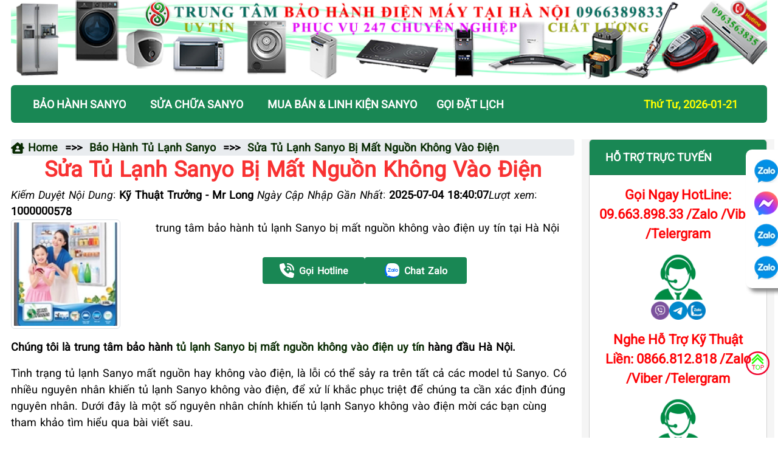

--- FILE ---
content_type: text/html; charset=UTF-8
request_url: https://baohanhelectroluxvn.com/sua-tu-lanh-sanyo-bi-mat-nguon-khong-vao-dien-p1819
body_size: 14854
content:
<!DOCTYPE html><html lang="vi-VN"><head><meta charset="utf-8" /><meta name="viewport" content="width=device-width, initial-scale=1" /><title>Sửa Tủ Lạnh Sanyo Bị Mất Nguồn Không Vào Điện Tại Hà Nội</title><meta name="description" content="trung tâm bảo hành tủ lạnh Sanyo bị mất nguồn không vào điện uy tín tại Hà Nội"/><meta name="keywords" content="Sửa Tủ Lạnh Sanyo Bị Mất Nguồn Không Vào Điện, sửa tủ lạnh sanyo không vào điện tại hà nội, sua tu lanh sanyo dien hong vao tai ha noi"/><meta name="image" content="https://baohanhelectroluxvn.com/upload/product/sua_tu_lanh_sanyo_khong_vao_dien_tai_ha_noi.webp"/><meta property="og:title" content="Sửa Tủ Lạnh Sanyo Bị Mất Nguồn Không Vào Điện Tại Hà Nội"/><meta property="og:description" content="trung tâm bảo hành tủ lạnh Sanyo bị mất nguồn không vào điện uy tín tại Hà Nội"/><meta property="og:image" content="https://baohanhelectroluxvn.com/upload/product/sua_tu_lanh_sanyo_khong_vao_dien_tai_ha_noi.webp"/><meta name="robots" content="index, follow"/><meta http-equiv="audience" content="General" /><meta name="resource-type" content="Document" /><meta name="distribution" content="Global" /><meta name="revisit-after" content="1 days" /><meta http-equiv="X-UA-Compatible" content="IE=edge,chrome=1" /><meta http-equiv="content-language" content="vi" /><link href="https://baohanhelectroluxvn.com/favicon.ico" rel="shortcut icon" type="image/x-icon" /><link href="https://baohanhelectroluxvn.com/favicon.ico" rel="apple-touch-icon" /><link href="https://baohanhelectroluxvn.com/favicon.ico" rel="apple-touch-icon-precomposed" /><link href="https://baohanhelectroluxvn.com/favicon.png" rel="icon" type="image/png" sizes="16x16" /><meta property="fb:app_id" content="1128699351318516" /><meta property="og:site_name" content="Bảo Hành Điện Máy Electrolux VN" /><meta property="og:type" content="product" /><meta property="og:locale" content="vi_VN" /><meta property="fb:admins" content="ducld.cat"/><meta name="type" content="website" /><link rel="preload" href="https://baohanhelectroluxvn.com/assets/site/Font/Roboto/Roboto-Regular.woff2" as="font" type="font/woff2" crossorigin><link rel="preload" href="https://baohanhelectroluxvn.com/assets/site/Font/Roboto/Roboto-Italic.woff2" as="font" type="font/woff2" crossorigin><link rel="stylesheet" type="text/css" href="https://baohanhelectroluxvn.com/assets/site/css/main_style.css?v=20250726011534"><link rel="canonical" href="https://baohanhelectroluxvn.com/sua-tu-lanh-sanyo-bi-mat-nguon-khong-vao-dien-p1819" /><script type="application/ld+json"> { "@context": "https://schema.org", "@type": "WebSite", "name": "Bảo Hành Điện Máy Electrolux", "url": "https://baohanhelectroluxvn.com/", "potentialAction": { "@type": "SearchAction", "target": "https://baohanhelectroluxvn.com/search?key_search={key_search}", "query-input": "required name=key_search" } } </script><link href="https://baohanhelectroluxvn.com/opensearch.xml" rel="search" type="application/opensearchdescription+xml" title="Bảo Hành Điện Máy Electrolux VN"><script type="application/ld+json">{"@context":"https://schema.org","@type":"CreativeWorkSeries","name":"Sửa Tủ Lạnh Sanyo Bị Mất Nguồn Không Vào Điện","aggregateRating":{"@type":"AggregateRating","ratingValue":5,"ratingCount":1466,"reviewCount":1466}}</script><script type="application/ld+json">{"@context":"https://schema.org","@type":"Product","url":"http://baohanhelectroluxvn.com/sua-tu-lanh-sanyo-bi-mat-nguon-khong-vao-dien-p1819","name":"Sửa Tủ Lạnh Sanyo Bị Mất Nguồn Không Vào Điện","description":"trung tâm bảo hành tủ lạnh Sanyo bị mất nguồn không vào điện uy tín tại Hà Nội","image":{"@type":"ImageObject","url":"https://baohanhelectroluxvn.com/upload/product/sua_tu_lanh_sanyo_khong_vao_dien_tai_ha_noi.webp","width":"180","height":"180"},"publisher":{"@type":"Organization","name":"Bảo Hành Điện Máy"},"mainEntityOfPage":{"@type":"WebPage","@id":"http://baohanhelectroluxvn.com/sua-tu-lanh-sanyo-bi-mat-nguon-khong-vao-dien-p1819"},"datePublished":"2023-10-05 15:00:16","dateModified":"2025-07-04 18:40:07","aggregateRating":{"@type":"AggregateRating","ratingValue":5,"ratingCount":1466,"reviewCount":1466},"itemListElement":[{"@type":"ListItem","position":1,"item":{"@type":"Product","name":"Sửa Cây Nước Sanyo Tại Nhà","url":"https://baohanhelectroluxvn.com/sua-cay-nuoc-sanyo-tai-nha-p530","aggregateRating":{"@type":"AggregateRating","ratingValue":5,"ratingCount":1466,"reviewCount":1466}}},{"@type":"ListItem","position":2,"item":{"@type":"Product","name":"Sửa Cây Nước Sanyo Nước Ra Không Nóng","url":"https://baohanhelectroluxvn.com/sua-cay-nuoc-sanyo-nuoc-ra-khong-nong-p792","aggregateRating":{"@type":"AggregateRating","ratingValue":5,"ratingCount":1468,"reviewCount":1468}}},{"@type":"ListItem","position":3,"item":{"@type":"Product","name":"Sửa Cây Nước Sanyo Tại Nhà","url":"https://baohanhelectroluxvn.com/sua-cay-nuoc-sanyo-tai-nha-p505","aggregateRating":{"@type":"AggregateRating","ratingValue":5,"ratingCount":1467,"reviewCount":1467}}},{"@type":"ListItem","position":4,"item":{"@type":"Product","name":"Sửa Cây Nước Sanyo Bị Mất Nguồn Tại Hà Nội","url":"https://baohanhelectroluxvn.com/sua-cay-nuoc-sanyo-bi-mat-nguon-tai-ha-noi-p1538","aggregateRating":{"@type":"AggregateRating","ratingValue":5,"ratingCount":1466,"reviewCount":1466}}},{"@type":"ListItem","position":5,"item":{"@type":"Product","name":"Sửa Cây Nước Nóng Lạnh Sanyo Tại Hà Nội","url":"https://baohanhelectroluxvn.com/sua-cay-nuoc-nong-lanh-sanyo-tai-ha-noi-p372","aggregateRating":{"@type":"AggregateRating","ratingValue":5,"ratingCount":1467,"reviewCount":1467}}},{"@type":"ListItem","position":6,"item":{"@type":"Product","name":"Bán Vòi Cây Nước Sanyo- Bán Vòi Cây Nước Sanyo","url":"https://baohanhelectroluxvn.com/ban-voi-cay-nuoc-sanyo--ban-voi-cay-nuoc-sanyo-p339","aggregateRating":{"@type":"AggregateRating","ratingValue":5,"ratingCount":1468,"reviewCount":1468}}},{"@type":"ListItem","position":7,"item":{"@type":"Product","name":"Trung Tâm Bảo Hành Cây Nước Sanyo","url":"https://baohanhelectroluxvn.com/trung-tam-bao-hanh-cay-nuoc-sanyo-p111","aggregateRating":{"@type":"AggregateRating","ratingValue":5,"ratingCount":1470,"reviewCount":1470}}},{"@type":"ListItem","position":8,"item":{"@type":"Product","name":"Sửa Chữa Cây Nước Sanyo Bị Rò Nước","url":"https://baohanhelectroluxvn.com/sua-chua-cay-nuoc-sanyo-bi-ro-nuoc-p969","aggregateRating":{"@type":"AggregateRating","ratingValue":5,"ratingCount":1468,"reviewCount":1468}}}]}</script></head><body itemscope="itemscope" itemtype="https://schema.org/WebPage" class=" service-service"><div class="container-fluid"><header><picture><source media="(min-width: 2368px)" srcset="https://baohanhelectroluxvn.com/assets/site/images/banner/bao-hanh-dien-may-xxlarge.webp"><source media="(min-width: 1669px) and (max-width: 2367px)" srcset="https://baohanhelectroluxvn.com/assets/site/images/banner/bao-hanh-dien-may-xlarge.webp"><source media="(min-width: 1369px) and (max-width: 1668px)" srcset="https://baohanhelectroluxvn.com/assets/site/images/banner/bao-hanh-dien-may-large.webp"><source media="(min-width: 796px) and (max-width: 1368px)" srcset="https://baohanhelectroluxvn.com/assets/site/images/banner/bao-hanh-dien-may-medium.webp"><source media="(min-width: 596px) and (max-width: 795px)" srcset="https://baohanhelectroluxvn.com/assets/site/images/banner/bao-hanh-dien-may-small.webp"><img src="https://baohanhelectroluxvn.com/assets/site/images/banner/bao-hanh-dien-may-extra-small.webp" alt="Trung Tâm Bảo Hành Điện Máy" width="593" height="62"></picture></header><nav class="navbar navbar-expand-lg navbar-dark bg-success sticky-bottom navbar-custom" data-bs-theme="dark"><div class="container-fluid"><button class="navbar-toggler" type="button" data-bs-toggle="collapse" data-bs-target="#navbarTogglerLeft" aria-controls="navbarTogglerLeft" aria-expanded="false" aria-label="Toggle navigation"><span class="navbar-toggler-icon"></span></button><div class="collapse navbar-collapse" id="navbarTogglerLeft"><ul class="navbar-nav me-auto mb-2 mb-lg-0"><li class="nav-item dropdown"><a class="nav-link dropdown-toggle" href="#" role="button" data-bs-toggle="dropdown" aria-expanded="false">BẢO HÀNH SANYO</a><ul class="dropdown-menu"><li><a class="dropdown-item" href="https://baohanhelectroluxvn.com/bao-hanh-may-hut-bui-sanyo">BẢO HÀNH MÁY HÚT BỤI SANYO</a></li><li><a class="dropdown-item" href="https://baohanhelectroluxvn.com/bao-hanh-lo-vi-song-sanyo"> BẢO HÀNH LÒ VI SÓNG SANYO</a></li><li><a class="dropdown-item" href="https://baohanhelectroluxvn.com/bao-hanh-cay-nuoc-nong-lanh-sanyo"> BẢO HÀNH CÂY NƯỚC SANYO</a></li><li><a class="dropdown-item" href="https://baohanhelectroluxvn.com/bao-hanh-dieu-hoa-sanyo"> BẢO HÀNH ĐIỀU HOÀ SANYO</a></li><li><a class="dropdown-item" href="https://baohanhelectroluxvn.com/bao-hanh-may-giat-sanyo"> BẢO HÀNH MÁY GIẶT SANYO</a></li><li><a class="dropdown-item" href="https://baohanhelectroluxvn.com/bao-hanh-tu-lanh-sanyo"> BẢO HÀNH TỦ LẠNH SANYO</a></li><li><hr class="dropdown-divider"></li></ul></li><li class="nav-item dropdown"><a class="nav-link dropdown-toggle" href="#" role="button" data-bs-toggle="dropdown" aria-expanded="false">SỬA CHỮA SANYO </a><ul class="dropdown-menu"><li><a class="dropdown-item" href="https://baohanhelectroluxvn.com/sua-dieu-hoa-sanyo"> SỬA CHỮA ĐIỀU HOÀ SANYO</a></li><li><a class="dropdown-item" href="https://baohanhelectroluxvn.com/sua-tu-lanh-sanyo"> SỬA CHỮA TỦ LẠNH SANYO</a></li><li><hr class="dropdown-divider"></li></ul></li><li class="nav-item dropdown"><a class="nav-link dropdown-toggle" href="#" role="button" data-bs-toggle="dropdown" aria-expanded="false">MUA BÁN & LINH KIỆN SANYO</a><ul class="dropdown-menu"><li><hr class="dropdown-divider"></li></ul></ul><div class="navbar-right-hotline"><a href="tel:0966389833" class="button alert">Gọi Đặt Lịch</a></div><div class="navbar-right-time"><span style="color:yellow; font-weight:bold; margin-right:20px;">Thứ Tư, 2026-01-21</span></div></div></div></nav><br><main id="wrapper-main" class="row"><section id="main-content" class="col-md-8 col-lg-9 col-xl-9"><service class="service-repair"><div class="breadcrumb" itemscope itemtype="http://schema.org/BreadcrumbList"><span itemprop="itemListElement" itemscope itemtype="http://schema.org/ListItem"><a itemprop="item" href="https://baohanhelectroluxvn.com/"><span itemprop="name"><svg class="icon" xmlns="http://www.w3.org/2000/svg" viewBox="0 0 576 512"><path d="M543.8 287.6c17 0 32-14 32-32.1c1-9-3-17-11-24L512 185V64c0-17.7-14.3-32-32-32H448c-17.7 0-32 14.3-32 32v36.7L309.5 7c-6-5-14-7-21-7s-15 1-22 8L10 231.5c-7 7-10 15-10 24c0 18 14 32.1 32 32.1h32V448c0 35.3 28.7 64 64 64H448.5c35.5 0 64.2-28.8 64-64.3l-.7-160.2h32zM288 160a64 64 0 1 1 0 128 64 64 0 1 1 0-128zM176 400c0-44.2 35.8-80 80-80h64c44.2 0 80 35.8 80 80c0 8.8-7.2 16-16 16H192c-8.8 0-16-7.2-16-16z"/></svg> Home </span><meta itemprop="position" content="1"/></a></span>  =>>  <span itemprop="itemListElement" itemscope itemtype="http://schema.org/ListItem"><a itemprop="item" href="https://baohanhelectroluxvn.com/bao-hanh-tu-lanh-sanyo"><span itemprop="name">Bảo Hành Tủ Lạnh Sanyo</span><meta itemprop="position" content="2"/></a></span>  =>>  <span itemprop="itemListElement" itemscope itemtype="http://schema.org/ListItem"><a itemprop="item" href="https://baohanhelectroluxvn.com/sua-tu-lanh-sanyo-bi-mat-nguon-khong-vao-dien-p1819"><span itemprop="name">Sửa Tủ Lạnh Sanyo Bị Mất Nguồn Không Vào Điện</span><meta itemprop="position" content="3"/></a></span></div> <h1 class="Service-title">Sửa Tủ Lạnh Sanyo Bị Mất Nguồn Không Vào Điện</h1><div class="service-info"><i>Kiểm Duyệt Nội Dung</i>: <b>Kỹ Thuật Trưởng - Mr Long </b><i>Ngày Cập Nhập Gần Nhất</i>: <b>2025-07-04 18:40:07</b><i>Lượt xem</i>: <b>1000000578</b></div><div class="describe-article"><div class="row"><div class="col-md-4 col-lg-3 col-xl-3"><a href="#" class="avatar"><figure><img width="180" height="180" src="https://baohanhelectroluxvn.com/upload/product/sua_tu_lanh_sanyo_khong_vao_dien_tai_ha_noi.webp" title="Sửa Tủ Lạnh Sanyo Bị Mất Nguồn Không Vào Điện" alt="Sửa Tủ Lạnh Sanyo Bị Mất Nguồn Không Vào Điện" class="img-thumbnail img-responsive" /></figure></a></div><div class="col-md-8 col-lg-9 col-xl-9"><div class="meta__desc" > trung tâm bảo hành tủ lạnh Sanyo bị mất nguồn không vào điện uy tín tại Hà Nội </div><br/><div class="contact d-flex justify-content-center align-items-center gap-3"><a class="btn-contact" href="tel:0966389833"><svg class="icon-contact" xmlns="http://www.w3.org/2000/svg" viewBox="0 0 512 512"><path d="M280 0C408.1 0 512 103.9 512 232c0 13.3-10.7 24-24 24s-24-10.7-24-24c0-101.6-82.4-184-184-184c-13.3 0-24-10.7-24-24s10.7-24 24-24zm8 192a32 32 0 1 1 0 64 32 32 0 1 1 0-64zm-32-72c0-13.3 10.7-24 24-24c75.1 0 136 60.9 136 136c0 13.3-10.7 24-24 24s-24-10.7-24-24c0-48.6-39.4-88-88-88c-13.3 0-24-10.7-24-24zM117.5 1.4c19.4-5.3 39.7 4.6 47.4 23.2l40 96c6.8 16.3 2.1 35.2-11.6 46.3L144 207.3c33.3 70.4 90.3 127.4 160.7 160.7L345 318.7c11.2-13.7 30-18.4 46.3-11.6l96 40c18.6 7.7 28.5 28 23.2 47.4l-24 88C481.8 499.9 466 512 448 512C200.6 512 0 311.4 0 64C0 46 12.1 30.2 29.5 25.4l88-24z"/></svg> Gọi Hotline </a><a class="btn-contact" href="https://zalo.me/0966389833"><svg class="icon-zalo" xmlns="http://www.w3.org/2000/svg" viewBox="0 0 50 50" fill="none" ><path fill-rule="evenodd" clip-rule="evenodd" d="M22.782 0.166016H27.199C33.2653 0.166016 36.8103 1.05701 39.9572 2.74421C43.1041 4.4314 45.5875 6.89585 47.2557 10.0428C48.9429 13.1897 49.8339 16.7347 49.8339 22.801V27.1991C49.8339 33.2654 48.9429 36.8104 47.2557 39.9573C45.5685 43.1042 43.1041 45.5877 39.9572 47.2559C36.8103 48.9431 33.2653 49.8341 27.199 49.8341H22.8009C16.7346 49.8341 13.1896 48.9431 10.0427 47.2559C6.89583 45.5687 4.41243 43.1042 2.7442 39.9573C1.057 36.8104 0.166016 33.2654 0.166016 27.1991V22.801C0.166016 16.7347 1.057 13.1897 2.7442 10.0428C4.43139 6.89585 6.89583 4.41245 10.0427 2.74421C13.1707 1.05701 16.7346 0.166016 22.782 0.166016Z" fill="#0068FF"/><path opacity="0.12" fill-rule="evenodd" clip-rule="evenodd" d="M49.8336 26.4736V27.1994C49.8336 33.2657 48.9427 36.8107 47.2555 39.9576C45.5683 43.1045 43.1038 45.5879 39.9569 47.2562C36.81 48.9434 33.265 49.8344 27.1987 49.8344H22.8007C17.8369 49.8344 14.5612 49.2378 11.8104 48.0966L7.27539 43.4267L49.8336 26.4736Z" fill="#001A33"/><path fill-rule="evenodd" clip-rule="evenodd" d="M7.779 43.5892C10.1019 43.846 13.0061 43.1836 15.0682 42.1825C24.0225 47.1318 38.0197 46.8954 46.4923 41.4732C46.8209 40.9803 47.1279 40.4677 47.4128 39.9363C49.1062 36.7779 50.0004 33.22 50.0004 27.1316V22.7175C50.0004 16.629 49.1062 13.0711 47.4128 9.91273C45.7385 6.75436 43.2461 4.28093 40.0877 2.58758C36.9293 0.894239 33.3714 0 27.283 0H22.8499C17.6644 0 14.2982 0.652754 11.4699 1.89893C11.3153 2.03737 11.1636 2.17818 11.0151 2.32135C2.71734 10.3203 2.08658 27.6593 9.12279 37.0782C9.13064 37.0921 9.13933 37.1061 9.14889 37.1203C10.2334 38.7185 9.18694 41.5154 7.55068 43.1516C7.28431 43.399 7.37944 43.5512 7.779 43.5892Z" fill="white"/><path d="M20.5632 17H10.8382V19.0853H17.5869L10.9329 27.3317C10.7244 27.635 10.5728 27.9194 10.5728 28.5639V29.0947H19.748C20.203 29.0947 20.5822 28.7156 20.5822 28.2606V27.1421H13.4922L19.748 19.2938C19.8428 19.1801 20.0134 18.9716 20.0893 18.8768L20.1272 18.8199C20.4874 18.2891 20.5632 17.8341 20.5632 17.2844V17Z" fill="#0068FF"/><path d="M32.9416 29.0947H34.3255V17H32.2402V28.3933C32.2402 28.7725 32.5435 29.0947 32.9416 29.0947Z" fill="#0068FF"/><path d="M25.814 19.6924C23.1979 19.6924 21.0747 21.8156 21.0747 24.4317C21.0747 27.0478 23.1979 29.171 25.814 29.171C28.4301 29.171 30.5533 27.0478 30.5533 24.4317C30.5723 21.8156 28.4491 19.6924 25.814 19.6924ZM25.814 27.2184C24.2785 27.2184 23.0273 25.9672 23.0273 24.4317C23.0273 22.8962 24.2785 21.645 25.814 21.645C27.3495 21.645 28.6007 22.8962 28.6007 24.4317C28.6007 25.9672 27.3685 27.2184 25.814 27.2184Z" fill="#0068FF"/><path d="M40.4867 19.6162C37.8516 19.6162 35.7095 21.7584 35.7095 24.3934C35.7095 27.0285 37.8516 29.1707 40.4867 29.1707C43.1217 29.1707 45.2639 27.0285 45.2639 24.3934C45.2639 21.7584 43.1217 19.6162 40.4867 19.6162ZM40.4867 27.2181C38.9322 27.2181 37.681 25.9669 37.681 24.4124C37.681 22.8579 38.9322 21.6067 40.4867 21.6067C42.0412 21.6067 43.2924 22.8579 43.2924 24.4124C43.2924 25.9669 42.0412 27.2181 40.4867 27.2181Z" fill="#0068FF"/><path d="M29.4562 29.0944H30.5747V19.957H28.6221V28.2793C28.6221 28.7153 29.0012 29.0944 29.4562 29.0944Z" fill="#0068FF"/></svg> Chat Zalo </a></div></div></div></div><div class="Service-content"><p><span><span><strong>Ch&uacute;ng t&ocirc;i l&agrave; trung t&acirc;m bảo h&agrave;nh <a href="https://baohanhelectroluxvn.com/sua-tu-lanh-sanyo-bi-mat-nguon-khong-vao-dien-p1819">tủ lạnh Sanyo bị mất nguồn kh&ocirc;ng v&agrave;o điện uy t&iacute;n</a> h&agrave;ng đầu H&agrave; Nội. </strong></span></span></p><p><span><span>T&igrave;nh trạng tủ lạnh Sanyo mất nguồn hay kh&ocirc;ng v&agrave;o điện, l&agrave; lỗi c&oacute; thể sảy ra tr&ecirc;n tất cả c&aacute;c model tủ Sanyo. C&oacute; nhiều nguy&ecirc;n nh&acirc;n khiến tủ lạnh Sanyo kh&ocirc;ng v&agrave;o điện, để xử l&iacute; khắc phục triệt để ch&uacute;ng ta cần x&aacute;c định đ&uacute;ng nguy&ecirc;n nh&acirc;n. Dưới đ&acirc;y l&agrave; một số nguy&ecirc;n nh&acirc;n ch&iacute;nh khiến tủ lạnh Sanyo kh&ocirc;ng v&agrave;o điện mời c&aacute;c bạn c&ugrave;ng tham khảo t&igrave;m hiểu qua b&agrave;i viết sau.</span></span></p><p><span><span><img alt="Sửa Tủ Lạnh Sanyo Bị Mất Nguồn Không Vào Điện" src="/upload/image/BHDM/TU%20LANH/SANYO/ko%20vao%20dien/sua%20chua%20tu%20lanh%20sanyo%20dien%20khong%20vao%20uy%20tin.webp" title="Sửa Tủ Lạnh Sanyo Bị Mất Nguồn Không Vào Điện" /></span></span></p><h2><span><span><strong>Nguy&ecirc;n nh&acirc;n khiển tủ lạnh Sanyo kh&ocirc;ng v&agrave;o điện</strong></span></span></h2><p><span><span>Để nhận lỗi tủ lạnh Sanyo mất nguồn kh&ocirc;ng v&agrave;o điện v&ocirc; c&ugrave;ng đơn giản m&agrave; ai cũng c&oacute; thể nhận ra, khi tủ hoạt động b&igrave;nh thường sẽ ph&aacute;t tiếng k&ecirc;u của m&aacute;y n&eacute;n v&agrave; đ&egrave;n sẽ sang. C&ograve;n đối trường hợp tủ kh&ocirc;ng v&agrave;o điện khi đ&oacute; đ&egrave;n kh&ocirc;ng s&aacute;ng, m&agrave;n h&igrave;nh kh&ocirc;ng hiển thị, quạt kh&ocirc;ng chạy, block kh&ocirc;ng hoạt động, mọi thứ im re kh&ocirc;ng c&oacute; bất kỳ động tĩnh g&igrave;.</span></span></p><h2><span><span><strong>C&oacute; 4 nguy&ecirc;n nh&acirc;n ch&iacute;nh g&acirc;y ra t&igrave;nh trạng tủ lạnh Sanyo kh&ocirc;ng v&agrave;o điện đ&oacute; l&agrave;:</strong></span></span></h2><ul><li><span><span>Do ổ cắm đang d&ugrave;ng bị hỏng, chập chờn nguồn cấp kh&ocirc;ng c&oacute; điện.</span></span></li><li><span><span>Do ph&iacute;ch cắm tủ lạnh <strong>Sanyo </strong>bị sun, kh&ocirc;ng tiếp x&uacute;c được với nguồn cấp.</span></span></li><li><span><span>D&acirc;y dẫn nguồn tủ lạnh Sanyo bị đứt, hay chuột cắn.</span></span></li><li><span><span>Do bộ phận linh kiện b&ecirc;n tr&ecirc;n mạch điều khiển bị chập ch&aacute;y.</span></span></li></ul><p><span><span><strong>C&Aacute;CH KIỂM TRA V&Agrave; KHẮC PHỤC LỖI TỦ LẠNH SANYO KH&Ocirc;NG V&Agrave;O ĐIỆN</strong></span></span></p><p><span><span>Đối với tủ lạnh Sanyo hay c&aacute;c sản phẩm tủ lạnh Sanyo c&aacute;ch kiểm tra cũng tương tự nhau, qu&yacute; kh&aacute;ch h&agrave;ng c&oacute; thể kiểm tra x&aacute;c đinh nguy&ecirc;n nh&acirc;n v&agrave; tự kh&aacute;c phục tại nh&agrave; m&agrave; kh&ocirc;ng cần gọi thợ.</span></span></p><p><span><span><strong>1.Do nguồn điện cấp, ổ điện đang d&ugrave;ng bị hỏng.</strong></span></span></p><p><span><span>Điều đầu ti&ecirc;n khi tủ lạnh Sanyo<strong> </strong>hay bất kỳ thiết bị điện n&agrave;o mất nguồn th&igrave; việc đầu ti&ecirc;n ch&uacute;ng ta cần kiểm tra đ&oacute; l&agrave; nguồn cấp cho thiết bị c&oacute; điện kh&ocirc;ng.</span></span></p><p><span><span>Ch&uacute;ng ta c&oacute; thể kiểm tra bằng c&aacute;ch d&ugrave;ng b&uacute;t thử điện hoặc c&aacute;c thiết bị đo điện chuy&ecirc;n dụng để x&aacute;c định. Hay đơn giản hơn ch&uacute;ng ta c&oacute; thể dụng một thiết bị điện kh&aacute;c đang hoạt động b&igrave;nh thường (quạt, m&aacute;y sấy t&oacute;c, đ&egrave;n b&agrave;n,..) nếu thiết bị cũng kh&ocirc;ng kh&ocirc;ng v&agrave;o điện th&igrave; khi đ&oacute; c&oacute; thể kết luận nguồn điện cấp bị hỏng, ổ cắm kh&ocirc;ng c&oacute; điện, khi đ&oacute; cần kiểm tra v&agrave; thay thế ổ điện mới.</span></span></p><p><span><span><strong>2. Do ph&iacute;ch cắm tiếp x&uacute;c k&eacute;m, hoặc bị sun.</strong></span></span></p><p><span><span>Do tiếp x&uacute;c k&eacute;m giữa ổn điện v&agrave; ph&iacute;ch cắm dẫn đến hiện tượng sinh nhiệt khiến ph&iacute;ch cắm bị sun hoặc đứt ngầm b&ecirc;n trong ch&acirc;n ph&iacute;ch dẫn đến t&igrave;nh trạng nguồn điện kh&ocirc;ng được cấp cho tủ. Với trường hợp n&agrave;y ch&uacute;ng ta c&oacute; thể dễ d&agrave;ng nhận biết được bằng mắt thường hoặc sử dụng thiết bị đo.</span></span></p><p><span><span>Với t&igrave;nh trạng n&agrave;y bạn c&oacute; thể thay một đầu ph&iacute;ch cắm mới cho d&acirc;y cấp nguồn tủ lạnh, bạn c&oacute; thể tự l&agrave;m hoặc cần hỗ trợ h&atilde;y li&ecirc;n hệ đến trung t&acirc;m sửa tủ lạnh Sanyo<strong> </strong>để được tư vấn.</span></span></p><p><span><span><strong>3. Do d&acirc;y cấp nguồn tủ lạnh Sanyo bị đứt</strong></span></span></p><p><span><span>Tủ lạnh thường được đặt cố định, tuy nhi&ecirc;n v&igrave; l&iacute; do n&agrave;o đ&oacute; hoặc do chuột cắn đứt d&acirc;y dẫn nguồn cho tủ lạnh khiến tủ lạnh Sanyo<strong> </strong>mất nguồn, kh&ocirc;ng s&aacute;ng đ&egrave;n.</span></span></p><p><span><span>Với t&igrave;nh trạng n&agrave;y nếu bạn l&agrave; người c&oacute; chuy&ecirc;n m&ocirc;n th&igrave; c&oacute; thể tự đấu nối d&acirc;y dẫn lại với nhau theo đ&uacute;ng kỹ thuật. Trong trường hợp d&acirc;y dẫn bị đứt s&aacute;t qu&aacute; kh&ocirc;ng thể nối lại được khi đ&oacute; ch&uacute;ng ta cần thay thế d&acirc;y nguồn mới cho tủ lạnh Sanyo, khi đ&oacute; hay li&ecirc;n hệ ngay trung t&acirc;m bảo h&agrave;nh tủ lạnh Sanyo<strong> </strong>để được thay thế linh kiện tủ lạnh Sanyo<strong> </strong>ch&iacute;nh h&atilde;ng.</span></span></p><p><span><span><strong>4. Do linh kiện b&ecirc;n trong tủ lạnh Sanyo bị hỏng, chập ch&aacute;y</strong></span></span></p><p><span><span>Đối với trường hợp n&agrave;y việc kiểm tra sửa chữa thay thế linh kiện cần được thực hiện bởi kỹ thuật vi&ecirc;n c&oacute; chuy&ecirc;n m&ocirc;n, ch&uacute;ng t&ocirc;i khuy&ecirc;n bạn kh&ocirc;ng n&ecirc;n tự &yacute; th&aacute;o lắp thay thế linh kiện tr&aacute;nh g&acirc;y hư hỏng nặng th&ecirc;m v&agrave; những hư hỏng kh&ocirc;ng đ&aacute;ng c&oacute; cho thiết bị cụ thể l&agrave; tủ lạnh Sanyo. H&atilde;y li&ecirc;n hệ đến trung t&acirc;m bảo h&agrave;nh Sanyo<strong> </strong>hoặc địa chỉ sửa tủ lạnh Sanyo<strong> </strong>uy t&iacute;n để được hỗ trợ.</span></span></p><p><span><span>Tr&ecirc;n đ&acirc;y l&agrave; to&agrave;n bộ nguy&ecirc;n nh&acirc;n v&agrave; c&aacute;ch kiểm tra khắc phục lỗi tủ lạnh Sanyo<strong> </strong>mất nguồn kh&ocirc;ng v&agrave;o điện, hi vọng sẽ gi&uacute;p qu&yacute; kh&aacute;ch h&agrave;ng tự kiểm tra v&agrave; khắc phục nhanh ch&oacute;ng m&agrave; kh&ocirc;ng cần tới thợ để tủ c&oacute; thể nhanh ch&oacute;ng hoạt động trở lại, trong qu&aacute; tr&igrave;nh kiểm tra cần được hỗ trợ li&ecirc;n hệ ngay <strong>HOTLINLE: 0966 389 833 </strong>hỗ trợ 24/7.</span></span></p><h2><span><span><strong>Ngo&agrave;i ra Ch&uacute;ng t&ocirc;i c&ograve;n nhận sửa tất cả c&aacute;c sự cố kh&aacute;c như:</strong></span></span></h2><ul><li><span><span>Sửa tủ lạnh Sanyo kh&ocirc;ng l&agrave;m đ&aacute;, kh&ocirc;ng đ&ocirc;ng đ&aacute;</span></span></li><li><span><span>Sửa tủ lạnh Sanyo ngăn m&aacute;t kh&ocirc;ng m&aacute;t</span></span></li><li><span><span>Sửa tủ lạnh Sanyo hỏng mạch</span></span></li><li><span><span>Sửa tủ lạnh Sanyo kh&ocirc;ng nhả đ&aacute;</span></span></li><li><span><span>Sửa tủ lạnh Sanyo chạy b&aacute;o lỗi</span></span></li><li><span><span>Sửa tủ lạnh Sanyo k&ecirc;u to</span></span></li><li><span><span>Sửa tủ lạnh Sanyo chết block</span></span></li><li><span><span>Sửa tủ lạnh Sanyo đ&oacute;ng tuyết</span></span></li><li><span><span>Sửa tủ lạnh Sanyo inveter, Side by side</span></span></li><li><span><span>Sửa tủ lạnh Sanyo hngr mạch&hellip;</span></span></li></ul><p><span><span>&nbsp;Khi gia đ&igrave;nh qu&yacute; kh&aacute;ch sử dụng tủ lạnh Sanyo gặp lỗi kh&ocirc;ng v&agrave;o điện, hay mất nguồn kh&ocirc;ng biết khắc phục sửa chữa thế n&agrave;o. H&atilde;y gọi ngay cho ch&uacute;ng t&ocirc;i dể được hỗ trợ nhanh nhất.</span></span></p><p><span><span>L&agrave; điểm đến tin cậy mọi kh&aacute;ch h&agrave;ng. Ch&uacute;ng t&ocirc;i cam kết lu&ocirc;n đưa gi&aacute; tốt nhất, bảo h&agrave;nh d&agrave;i hạn , phục vụ 24/7.</span></span></p><p><span><span><strong>Mọi Chi Tiết Li&ecirc;n Hệ Website:<a href="https://baohanhelectroluxvn.com/trung-tam-bao-hanh-tu-lanh-sanyo-p155"> Trung T&acirc;m Bảo H&agrave;nh Tủ Lạnh Sanyo Tại H&agrave; Nội.</a></strong></span></span></p><p></p></div><h2> <svg class="icon-h2" xmlns="http://www.w3.org/2000/svg" viewBox="0 0 576 512"><path d="M64 32C28.7 32 0 60.7 0 96V416c0 35.3 28.7 64 64 64H512c35.3 0 64-28.7 64-64V96c0-35.3-28.7-64-64-64H64zm80 256h64c44.2 0 80 35.8 80 80c0 8.8-7.2 16-16 16H80c-8.8 0-16-7.2-16-16c0-44.2 35.8-80 80-80zm-32-96a64 64 0 1 1 128 0 64 64 0 1 1 -128 0zm256-32H496c8.8 0 16 7.2 16 16s-7.2 16-16 16H368c-8.8 0-16-7.2-16-16s7.2-16 16-16zm0 64H496c8.8 0 16 7.2 16 16s-7.2 16-16 16H368c-8.8 0-16-7.2-16-16s7.2-16 16-16zm0 64H496c8.8 0 16 7.2 16 16s-7.2 16-16 16H368c-8.8 0-16-7.2-16-16s7.2-16 16-16z"/></svg> TỔNG HỢP THÔNG TIN LIÊN LẠC VÀ HỖ TRỢ CỦA TRUNG TÂM. </h2><div id="contact-info"><div class="contact_number"><h3>Liên Hệ Với Trung Tâm Bảo Hành</h3><p><a href="tel:0986858922"><svg class="icon" xmlns="http://www.w3.org/2000/svg" viewBox="0 0 512 512"><path d="M256 48C141.1 48 48 141.1 48 256v40c0 13.3-10.7 24-24 24s-24-10.7-24-24V256C0 114.6 114.6 0 256 0S512 114.6 512 256V400.1c0 48.6-39.4 88-88.1 88L313.6 488c-8.3 14.3-23.8 24-41.6 24H240c-26.5 0-48-21.5-48-48s21.5-48 48-48h32c17.8 0 33.3 9.7 41.6 24l110.4 .1c22.1 0 40-17.9 40-40V256c0-114.9-93.1-208-208-208zM144 208h16c17.7 0 32 14.3 32 32V352c0 17.7-14.3 32-32 32H144c-35.3 0-64-28.7-64-64V272c0-35.3 28.7-64 64-64zm224 0c35.3 0 64 28.7 64 64v48c0 35.3-28.7 64-64 64H352c-17.7 0-32-14.3-32-32V240c0-17.7 14.3-32 32-32h16z"/></svg><b class="hotline1-1">HotLine:</b><b class="hotline1-2">0986.858.922</b><b class="hotline1-3">/Phone /Zalo</b></a></p><p><a href="tel:0866812818"><svg class="icon" xmlns="http://www.w3.org/2000/svg" viewBox="0 0 512 512"><path d="M256 48C141.1 48 48 141.1 48 256v40c0 13.3-10.7 24-24 24s-24-10.7-24-24V256C0 114.6 114.6 0 256 0S512 114.6 512 256V400.1c0 48.6-39.4 88-88.1 88L313.6 488c-8.3 14.3-23.8 24-41.6 24H240c-26.5 0-48-21.5-48-48s21.5-48 48-48h32c17.8 0 33.3 9.7 41.6 24l110.4 .1c22.1 0 40-17.9 40-40V256c0-114.9-93.1-208-208-208zM144 208h16c17.7 0 32 14.3 32 32V352c0 17.7-14.3 32-32 32H144c-35.3 0-64-28.7-64-64V272c0-35.3 28.7-64 64-64zm224 0c35.3 0 64 28.7 64 64v48c0 35.3-28.7 64-64 64H352c-17.7 0-32-14.3-32-32V240c0-17.7 14.3-32 32-32h16z"/></svg><b class="ky-thuat1-1">Hỗ Trợ Kỹ Thuật:</b><b class="ky-thuat1-2">0866.812.818</b><b class="ky-thuat1-3">/Phone /Zalo</b></a></p><p><a href="tel:0966389833"><svg class="icon" xmlns="http://www.w3.org/2000/svg" viewBox="0 0 512 512"><path d="M176 88l0 40 160 0 0-40c0-4.4-3.6-8-8-8L184 80c-4.4 0-8 3.6-8 8zm-48 40l0-40c0-30.9 25.1-56 56-56l144 0c30.9 0 56 25.1 56 56l0 40 28.1 0c12.7 0 24.9 5.1 33.9 14.1l51.9 51.9c9 9 14.1 21.2 14.1 33.9l0 92.1-128 0 0-32c0-17.7-14.3-32-32-32s-32 14.3-32 32l0 32-128 0 0-32c0-17.7-14.3-32-32-32s-32 14.3-32 32l0 32L0 320l0-92.1c0-12.7 5.1-24.9 14.1-33.9l51.9-51.9c9-9 21.2-14.1 33.9-14.1l28.1 0zM0 416l0-64 128 0c0 17.7 14.3 32 32 32s32-14.3 32-32l128 0c0 17.7 14.3 32 32 32s32-14.3 32-32l128 0 0 64c0 35.3-28.7 64-64 64L64 480c-35.3 0-64-28.7-64-64z"/></svg><b class="cskh">Phòng Chăm Sóc Khách Hành: 0966.3898.33</b></a></p></div><div class="contact_us"><h3>*Hướng Dẫn Call Nhanh Cho Trung Tâm*</h3><p>*1 Gọi Điện Thoại.</p><p>Bạn Click vào các số điện thoại ở phần "Liên Hệ Với Trung Tâm Bảo Hành" và phần "HỖ TRỢ TRỰC TUYẾN" là sẽ gọi được cho chúng tôi.</p><p>*2 Gọi Ứng Dụng.</p><p>- Trên Smart Phone bạn click vào các biểu tượng ở cuối chân (có màu nền xanh) là sẽ liên hệ với chúng tôi theo ứng dụng của biểu tượng đó.</p><p>- Trên PC - Laptop bạn click vào các biểu tượng ở bên phải là sẽ liên hệ với chúng tôi theo ứng dụng của biểu tượng đó.</p></div><p><b class="thank-you">___</b><svg class="icon" xmlns="http://www.w3.org/2000/svg" viewBox="0 0 512 512"><path d="M47.6 300.4L228.3 469.1c7.5 7 17.4 10.9 27.7 10.9s20.2-3.9 27.7-10.9L464.4 300.4c30.4-28.3 47.6-68 47.6-109.5v-5.8c0-69.9-50.5-129.5-119.4-141C347 36.5 300.6 51.4 268 84L256 96 244 84c-32.6-32.6-79-47.5-124.6-39.9C50.5 55.6 0 115.2 0 185.1v5.8c0 41.5 17.2 81.2 47.6 109.5z"/></svg><b class="thank-you">___ Lấy Uy Tín Làm Nền Tảng - Lấy Chất Lượng Để Cạnh Tranh - Lấy Sự Hài Lòng Để Phát Triển ___</b><svg class="icon" xmlns="http://www.w3.org/2000/svg" viewBox="0 0 512 512"><path d="M47.6 300.4L228.3 469.1c7.5 7 17.4 10.9 27.7 10.9s20.2-3.9 27.7-10.9L464.4 300.4c30.4-28.3 47.6-68 47.6-109.5v-5.8c0-69.9-50.5-129.5-119.4-141C347 36.5 300.6 51.4 268 84L256 96 244 84c-32.6-32.6-79-47.5-124.6-39.9C50.5 55.6 0 115.2 0 185.1v5.8c0 41.5 17.2 81.2 47.6 109.5z"/></svg><b class="thank-you">___</b></p></div><h3> Đánh Giá Của Khách Hàng Đã Sử Dụng Dịch Vụ Bảo Hành Tủ Lạnh SANYO Chúng Tôi Cung Cấp.</h3><div class="stars"><div class="star filled" data-rating="1">★</div><div class="star filled" data-rating="2">★</div><div class="star filled" data-rating="3">★</div><div class="star filled" data-rating="4">★</div><div class="star filled" data-rating="5">★</div><div class="total-rating" data-service-id="1819"> 5/5 (1466 bầu chọn) </div></div><script defer>document.addEventListener('DOMContentLoaded', () => { const stars = document.querySelectorAll('.star'); const totalRating = document.querySelector('.total-rating'); const serviceId = totalRating?.getAttribute('data-service-id'); const initialRating = parseFloat(5) || 1; if (!serviceId) { alert('Không tìm thấy ID dịch vụ.'); return; } const colors = { 5: '#fdfa11', 4: '#e5f522', 3: '#f8f5a1', 2: '#fa9991', 1: '#fc1402', default: 'lightgray' }; const setRating = (rating) => { stars.forEach(star => { const starRating = Number(star.dataset.rating); star.style.color = starRating <= rating ? colors[rating] : colors.default; }); }; const resetRating = () => setRating(initialRating); setRating(initialRating); const sendRating = async (rating) => { const response = await fetch('https://baohanhelectroluxvn.com/rating/update', { method: 'POST', headers: { 'Content-Type': 'application/json', 'Accept': 'application/json' }, body: JSON.stringify({ rating: rating, service_id: serviceId }) }); return response.json(); }; stars.forEach(star => { star.addEventListener('click', async () => { const rating = Number(star.dataset.rating); setRating(rating); try { const data = await sendRating(rating); if (data.status === 'success') { alert(data.message); location.reload(); } else { alert(data.message || 'Bạn đã đánh giá dịch vụ này rồi.'); resetRating(); } } catch (e) { alert('Không thể kết nối đến máy chủ.'); resetRating(); } }); }); });</script> </service ><br><div class="related-services"><h2><svg class="icon-h2"xmlns="http://www.w3.org/2000/svg" viewBox="0 0 512 512"><path d="M78.6 5C69.1-2.4 55.6-1.5 47 7L7 47c-8.5 8.5-9.4 22-2.1 31.6l80 104c4.5 5.9 11.6 9.4 19 9.4h54.1l109 109c-14.7 29-10 65.4 14.3 89.6l112 112c12.5 12.5 32.8 12.5 45.3 0l64-64c12.5-12.5 12.5-32.8 0-45.3l-112-112c-24.2-24.2-60.6-29-89.6-14.3l-109-109V104c0-7.5-3.5-14.5-9.4-19L78.6 5zM19.9 396.1C7.2 408.8 0 426.1 0 444.1C0 481.6 30.4 512 67.9 512c18 0 35.3-7.2 48-19.9L233.7 374.3c-7.8-20.9-9-43.6-3.6-65.1l-61.7-61.7L19.9 396.1zM512 144c0-10.5-1.1-20.7-3.2-30.5c-2.4-11.2-16.1-14.1-24.2-6l-63.9 63.9c-3 3-7.1 4.7-11.3 4.7H352c-8.8 0-16-7.2-16-16V102.6c0-4.2 1.7-8.3 4.7-11.3l63.9-63.9c8.1-8.1 5.2-21.8-6-24.2C388.7 1.1 378.5 0 368 0C288.5 0 224 64.5 224 144l0 .8 85.3 85.3c36-9.1 75.8 .5 104 28.7L429 274.5c49-23 83-72.8 83-130.5zM56 432a24 24 0 1 1 48 0 24 24 0 1 1 -48 0z"/></svg> CÁC DỊCH VỤ TRUNG TÂM CUNG CẤP. </h2><div class="related-services-with-product"><h3> Dịch Vụ Bảo Hành Tủ Lạnh SANYO Được Khách Hàng Tìm Kiếm Nhiều Nhất </h3><div class="related-service-with-product"><div class="row"><div class='img col-md-4 col-lg-3 col-xl-3'><a href="https://baohanhelectroluxvn.com/sua-tu-lanh-sanyo-bi-mat-nguon-khong-vao-dien-p1819"><img src="https://baohanhelectroluxvn.com/upload/product/sua_tu_lanh_sanyo_khong_vao_dien_tai_ha_noi.webp" alt="Sửa Tủ Lạnh Sanyo Bị Mất Nguồn Không Vào Điện" title="Sửa Tủ Lạnh Sanyo Bị Mất Nguồn Không Vào Điện" alt="Sửa Tủ Lạnh Sanyo Bị Mất Nguồn Không Vào Điện" class="img-thumbnail img-responsive" loading="lazy" /></a></div><div class="col-md-8 col-lg-9 col-xl-9"><div class="title"><a href="https://baohanhelectroluxvn.com/sua-tu-lanh-sanyo-bi-mat-nguon-khong-vao-dien-p1819"> Sửa Tủ Lạnh Sanyo Bị Mất Nguồn Không Vào Điện </a></div><div class="meta-desc">trung tâm bảo hành tủ lạnh Sanyo bị mất nguồn không vào điện uy tín tại Hà Nội</div><div class="view-details"><a href="https://baohanhelectroluxvn.com/sua-tu-lanh-sanyo-bi-mat-nguon-khong-vao-dien-p1819"> Xem chi tiết... </a></div></div></div></div><div class="related-service-with-product"><div class="row"><div class='img col-md-4 col-lg-3 col-xl-3'><a href="https://baohanhelectroluxvn.com/sua-tu-lanh-sanyo-tai-nha-p1257"><img src="https://baohanhelectroluxvn.com/upload/product/sua_tu_lanh_sanyo_tai_nha_1.jpg" alt="Sửa Tủ Lạnh Sanyo Tại Nhà" title="Sửa Tủ Lạnh Sanyo Tại Nhà" alt="Sửa Tủ Lạnh Sanyo Tại Nhà" class="img-thumbnail img-responsive" loading="lazy" /></a></div><div class="col-md-8 col-lg-9 col-xl-9"><div class="title"><a href="https://baohanhelectroluxvn.com/sua-tu-lanh-sanyo-tai-nha-p1257"> Sửa Tủ Lạnh Sanyo Tại Nhà </a></div><div class="meta-desc">Trung Tâm Bảo hành tủ Lạnh Sanyo tại Hà Nội_ Chuyên cung cấp dịch vụ </div><div class="view-details"><a href="https://baohanhelectroluxvn.com/sua-tu-lanh-sanyo-tai-nha-p1257"> Xem chi tiết... </a></div></div></div></div><div class="related-service-with-product"><div class="row"><div class='img col-md-4 col-lg-3 col-xl-3'><a href="https://baohanhelectroluxvn.com/sua-chua-tu-lanh-sanyo-tho-gioi-o-ha-noi-p546"><img src="https://baohanhelectroluxvn.com/upload/product/sua_tu_lanh_sanyo_tai_ha_noi_1.jpg" alt="Sửa Chữa Tủ Lạnh Sanyo Thợ Giỏi ở Hà Nội" title="Sửa Chữa Tủ Lạnh Sanyo Thợ Giỏi ở Hà Nội" alt="Sửa Chữa Tủ Lạnh Sanyo Thợ Giỏi ở Hà Nội" class="img-thumbnail img-responsive" loading="lazy" /></a></div><div class="col-md-8 col-lg-9 col-xl-9"><div class="title"><a href="https://baohanhelectroluxvn.com/sua-chua-tu-lanh-sanyo-tho-gioi-o-ha-noi-p546"> Sửa Chữa Tủ Lạnh Sanyo Thợ Giỏi ở Hà Nội </a></div><div class="meta-desc">Trung Tâm Bảo Hành Tủ Lạnh Sanyo Tại Hà Nội chuyên nhận sửa chữa tủ lạnh Sanyo tại nhà khách hàng trên khắp ngõ ngách Hà Nội. tủ lạnh Sanyo được đông dảo khách hàng sử dụng ở Việt Nam</div><div class="view-details"><a href="https://baohanhelectroluxvn.com/sua-chua-tu-lanh-sanyo-tho-gioi-o-ha-noi-p546"> Xem chi tiết... </a></div></div></div></div><div class="related-service-with-product"><div class="row"><div class='img col-md-4 col-lg-3 col-xl-3'><a href="https://baohanhelectroluxvn.com/trung-tam-bao-hanh-tu-lanh-sanyo-p155"><img src="https://baohanhelectroluxvn.com/upload/product/bao_hanh_tu_lanh_sanyo.jpg" alt="Trung Tâm Bảo Hành Tủ Lạnh Sanyo" title="Trung Tâm Bảo Hành Tủ Lạnh Sanyo" alt="Trung Tâm Bảo Hành Tủ Lạnh Sanyo" class="img-thumbnail img-responsive" loading="lazy" /></a></div><div class="col-md-8 col-lg-9 col-xl-9"><div class="title"><a href="https://baohanhelectroluxvn.com/trung-tam-bao-hanh-tu-lanh-sanyo-p155"> Trung Tâm Bảo Hành Tủ Lạnh Sanyo </a></div><div class="meta-desc">Trung Tâm Bảo Hành Tủ Lạnh Sanyo Tại Hà Nội, nhận sửa tủ lạnh Sanyo gía rẻ nhất Hà Nội</div><div class="view-details"><a href="https://baohanhelectroluxvn.com/trung-tam-bao-hanh-tu-lanh-sanyo-p155"> Xem chi tiết... </a></div></div></div></div><div class="related-service-with-product"><div class="row"><div class='img col-md-4 col-lg-3 col-xl-3'><a href="https://baohanhelectroluxvn.com/sua-tu-lanh-sanyo-khong-khong-lam-da-p1031"><img src="https://baohanhelectroluxvn.com/upload/product/sua-tu-lanh-_sanyo-khong-dong-da_.jpg" alt="Sửa Tủ Lạnh Sanyo Không Không Làm Đá" title="Sửa Tủ Lạnh Sanyo Không Không Làm Đá" alt="Sửa Tủ Lạnh Sanyo Không Không Làm Đá" class="img-thumbnail img-responsive" loading="lazy" /></a></div><div class="col-md-8 col-lg-9 col-xl-9"><div class="title"><a href="https://baohanhelectroluxvn.com/sua-tu-lanh-sanyo-khong-khong-lam-da-p1031"> Sửa Tủ Lạnh Sanyo Không Không Làm Đá </a></div><div class="meta-desc">Sửa Tủ Lạnh Sanyo Không Không Đá Không Làm Đá Tại Hà Nội . Với những kĩ thuật giỏi chúng tôi phuc vụ 24/7. Dịch vụ nhanh chóng tại nhà .</div><div class="view-details"><a href="https://baohanhelectroluxvn.com/sua-tu-lanh-sanyo-khong-khong-lam-da-p1031"> Xem chi tiết... </a></div></div></div></div><div class="related-service-with-product"><div class="row"><div class='img col-md-4 col-lg-3 col-xl-3'><a href="https://baohanhelectroluxvn.com/sua-tu-lanh-sanyo-ngan-mat-khong-mat-p1041"><img src="https://baohanhelectroluxvn.com/upload/product/sua-tu-lanh-sanyo-khong-lam-mat_1.jpg" alt="Sửa Tủ Lạnh Sanyo Ngăn Mát Không Mát" title="Sửa Tủ Lạnh Sanyo Ngăn Mát Không Mát" alt="Sửa Tủ Lạnh Sanyo Ngăn Mát Không Mát" class="img-thumbnail img-responsive" loading="lazy" /></a></div><div class="col-md-8 col-lg-9 col-xl-9"><div class="title"><a href="https://baohanhelectroluxvn.com/sua-tu-lanh-sanyo-ngan-mat-khong-mat-p1041"> Sửa Tủ Lạnh Sanyo Ngăn Mát Không Mát </a></div><div class="meta-desc">DỊCH VỤ SỬA TỦ LẠNH SANYO NGĂN MÁT KHÔNG MÁT, KÉM MÁT KHÔNG LÀM LẠNH CHẤT LƯỢNG TẠI HÀ NỘI.</div><div class="view-details"><a href="https://baohanhelectroluxvn.com/sua-tu-lanh-sanyo-ngan-mat-khong-mat-p1041"> Xem chi tiết... </a></div></div></div></div></div><br/><div id="related-services-same-brand'" class="col-md-8 col-lg-9 col-xl-9"><h3> Dịch Vụ Sửa Chữa Các Thiết Bị SANYO Khác Của Chúng Tôi </h3><ul><li><div id="related-service-same-brand"><a href="https://baohanhelectroluxvn.com/sua-tu-lanh-sanyo-khong-khong-da-tai-ha-noi-p962"><span>Sửa Tủ Lạnh Sanyo Không Không Đá Tại Hà Nội</span></a><meta name="description" content="Trung Tâm Bảo Hành Tủ Lạnh Sanyo Nhận Sửa Tủ Lạnh Sanyo Không Không Đá Tại Hà Nội"></div></li><li><div id="related-service-same-brand"><a href="https://baohanhelectroluxvn.com/sua-dieu-hoa-sanyo-khong-nhan-dieu-khien-p963"><span>Sửa Điều Hòa Sanyo Không Nhận Điều Khiển</span></a><meta name="description" content="Trung Tâm Bảo Hành Điều Hòa Sanyo Tại Hà Nội chuyên nhận Sửa điều hòa Sanyo không nhận khiển, không nhận tín hiệu uy tín hàng đầu ở Hà Nội."></div></li><li><div id="related-service-same-brand"><a href="https://baohanhelectroluxvn.com/sua-may-hut-bui-sanyo-chap-chay-tai-ha-noi-p1516"><span>Sửa Máy Hút Bụi Sanyo Chập Cháy Tại Hà Nội</span></a><meta name="description" content="Trung Tâm Bảo Hành Máy Hút Bụi Sanyo Tại Hà Nội _ Cung ấp dịch vụ sửa máy hút bụi Sanyo chập cháy"></div></li><li><div id="related-service-same-brand"><a href="https://baohanhelectroluxvn.com/ban-dia-lo-vi-song-sanyo-tai-ha-noi-p1145"><span>Bán Đĩa Lò Vi Sóng Sanyo Tại Hà Nội</span></a><meta name="description" content="Bán Đĩa Lò Vi Sóng Sanyo Tại Hà Nội _ Trung Tâm Bảo Hành Lò Vi Sóng Sanyo"></div></li><li><div id="related-service-same-brand"><a href="https://baohanhelectroluxvn.com/sua-lo-vi-song-sanyo-khong-vao-dien-tai-ha-noi-p1323"><span>Sửa Lò Vi Sóng Sanyo Không Vào Điện Tại Hà Nội</span></a><meta name="description" content="Trung Tâm Bảo hành Lò Vi Sóng Sanyo Tại Hà Nội_ Sửa Lò Vi Sóng Sanyo Không Vào Điện Tại Hà Nội"></div></li><li><div id="related-service-same-brand"><a href="https://baohanhelectroluxvn.com/sua-may-giat-sanyo-khong-cap-nuoc-tai-ha-noi-p1475"><span>Sửa Máy Giặt Sanyo Không Cấp Nước Tại Hà Nội</span></a><meta name="description" content="Trung Tâm Bảo Hành Máy Giặt Sanyo Tại Hà Nội_ Chuyên nhận khắc phục, xử lí sự cố máy giặt Sanyo không cấp nước vào máy được tại Hà Nội_ Uy tín – Chất Lượng nhất."></div></li><li><div id="related-service-same-brand"><a href="https://baohanhelectroluxvn.com/sua-cay-nuoc-sanyo-tai-nha-p530"><span>Sửa Cây Nước Sanyo Tại Nhà</span></a><meta name="description" content="Trung Tâm Bảo Hành Cây Nước Sanyo Tại Hà Nội Chuyên Sửa Cây Nước Sanyo"></div></li><li><div id="related-service-same-brand"><a href="https://baohanhelectroluxvn.com/sua-cay-nuoc-sanyo-nuoc-ra-khong-nong-p792"><span>Sửa Cây Nước Sanyo Nước Ra Không Nóng</span></a><meta name="description" content="Chuyên cung cấp dịch vụ Sửa Cây Nước Sanyo Nước Ra Không Nóng tại Hà Nội tốt nhất_ Uy Tín chất lượng _ phục vụ 24."></div></li><li><div id="related-service-same-brand"><a href="https://baohanhelectroluxvn.com/sua-cay-nuoc-sanyo-tai-nha-p505"><span>Sửa Cây Nước Sanyo Tại Nhà</span></a><meta name="description" content="Sửa Chữa Cây Nước Sanyo Tại Nhà & Cơ quan, chúng tôi nhận sửa cây nước Sanyo"></div></li><li><div id="related-service-same-brand"><a href="https://baohanhelectroluxvn.com/sua-may-giat-sanyo-khong-xa-het-nuoc-tai-ha-noi-p1480"><span>Sửa Máy Giặt Sanyo Không Xả Hết Nước Tại Hà Nội</span></a><meta name="description" content="Trung Tâm Bảo hành Máy Giặt Sanyo Tại Hà Nội_ Nhận Sửa Máy Giặt Sanyo Không Xả Hết Nước Uy tÍn"></div></li><li><div id="related-service-same-brand"><a href="https://baohanhelectroluxvn.com/sua-may-giat-sanyo-khong-cap-nuoc-tai-ha-noi-p1501"><span>Sửa Máy Giặt Sanyo Không Cấp Nước Tại Hà Nội</span></a><meta name="description" content="Trung Tâm Bảo Hành Máy Giặt Sanyo Tại Hà Nội_ NHẬN Sửa Máy Giặt Sanyo Không Cấp Nước Tại Hà Nội"></div></li><li><div id="related-service-same-brand"><a href="https://baohanhelectroluxvn.com/sua-may-giat-sanyo-khong-vat-tai-ha-noi-p1550"><span>Sửa Máy Giặt Sanyo Không Vắt tại Hà Nội</span></a><meta name="description" content="Máy giặt Sanyo không vắt / Nguyên nhân khiến máy giặt Sanyo không vắt / Tại sao máy giặt Sanyo không vắt hãy cùng ” Trung tâm Bảo Hành Máy Giặt Sanyo Tại Hà Nội” tìm hiểu nhé."></div></li></ul><div class="pager"><nav aria-label="Page navigation"><ul class="pagination"><li class="page-item active"><a class="page-link" href="https://baohanhelectroluxvn.com/sua-tu-lanh-sanyo-bi-mat-nguon-khong-vao-dien-p1819?page=1"> 1 </a></li><li class="page-item "><a class="page-link" href="https://baohanhelectroluxvn.com/sua-tu-lanh-sanyo-bi-mat-nguon-khong-vao-dien-p1819?page=2"> 2 </a></li><li class="page-item "><a class="page-link" href="https://baohanhelectroluxvn.com/sua-tu-lanh-sanyo-bi-mat-nguon-khong-vao-dien-p1819?page=3"> 3 </a></li><li class="page-item"><a class="page-link" href="https://baohanhelectroluxvn.com/sua-tu-lanh-sanyo-bi-mat-nguon-khong-vao-dien-p1819?page=4" aria-label="Next"><span aria-hidden="true">Trang sau</span></a></li><li class="page-item"><a class="page-link" href="https://baohanhelectroluxvn.com/sua-tu-lanh-sanyo-bi-mat-nguon-khong-vao-dien-p1819?page=4" aria-label="Last"><span aria-hidden="true">Trang cuối</span></a></li></ul></nav></div></div></div></section><div id="sidebar" class="col-md-4 col-lg-3 col-xl-3"><div id="right_call_support"><div class="card"><div class="card-header"> <h4> HỖ TRỢ TRỰC TUYẾN </h4> </div><div class="card-body"><p align="center"><a href="tel:0966389833" class="button alert"><span style="color: #fd0407; font-weight:bold; font-size:1.2em;"> Gọi Ngay HotLine: 09.663.898.33 /Zalo /Viber /Telergram </span></a></p><p align="center"><img src="https://baohanhelectroluxvn.com/assets/site/images/icons/sidebar/counselors.webp" alt="Gọi Hotline Bảo Hành Điện Máy Electrolux" class="img-icon-80" loading="lazy" /><br/><img src="https://baohanhelectroluxvn.com/assets/site/images/icons/sidebar/viber.webp" alt="Gọi Viber Hotline Bảo Hành Điện Máy Electrolux" class="img-icon-30" loading="lazy" /><img src="https://baohanhelectroluxvn.com/assets/site/images/icons/sidebar/telegram.webp" alt="Gọi Telegram Hotline Bảo Hành Điện Máy Electrolux" class="img-icon-30" loading="lazy"/><img src="https://baohanhelectroluxvn.com/assets/site/images/icons/sidebar/zalo.webp" alt="Gọi Zalo Hotline Bảo Hành Điện Máy Electrolux" class="img-icon-30" loading="lazy" /><br/></p><p align="center"><a href="tel:0866812818" class="button alert"><span style="color: #fd0407; font-weight:bold; font-size:1.2em;"> Nghe Hỗ Trợ Kỹ Thuật Liền: 0866.812.818 /Zalo /Viber /Telergram </span></a></p><p align="center"><img src="https://baohanhelectroluxvn.com/assets/site/images/icons/sidebar/counselors.webp" alt="Gọi Kỹ Thuật Bảo Hành Điện Máy Electrolux" class="img-icon-80" loading="lazy"/><br/><img src="https://baohanhelectroluxvn.com/assets/site/images/icons/sidebar/viber.webp" alt="Gọi Viber Kỹ Thuật Bảo Hành Điện Máy Electrolux" class="img-icon-30" loading="lazy" /><img src="https://baohanhelectroluxvn.com/assets/site/images/icons/sidebar/telegram.webp" alt="Gọi Telegram Kỹ Thuật Bảo Hành Điện Máy Electrolux" class="img-icon-30" loading="lazy"/><img src="https://baohanhelectroluxvn.com/assets/site/images/icons/sidebar/zalo.webp" alt="Gọi Zalo Kỹ Thuật Bảo Hành Điện Máy Electrolux" class="img-icon-30" loading="lazy" /></p></div></div></div><br/><div id="right_support_address"><div class="card"><div class="card-header"><h4>ĐỊA CHỈ TRUNG TÂM</h4></div><div class="card-body"><p><a href="tel:0866812818"><svg class="icon" xmlns="http://www.w3.org/2000/svg" viewBox="0 0 576 512"><path d="M543.8 287.6c17 0 32-14 32-32.1c1-9-3-17-11-24L512 185V64c0-17.7-14.3-32-32-32H448c-17.7 0-32 14.3-32 32v36.7L309.5 7c-6-5-14-7-21-7s-15 1-22 8L10 231.5c-7 7-10 15-10 24c0 18 14 32.1 32 32.1h32V448c0 35.3 28.7 64 64 64H448.5c35.5 0 64.2-28.8 64-64.3l-.7-160.2h32zM288 160a64 64 0 1 1 0 128 64 64 0 1 1 0-128zM176 400c0-44.2 35.8-80 80-80h64c44.2 0 80 35.8 80 80c0 8.8-7.2 16-16 16H192c-8.8 0-16-7.2-16-16z"/></svg><b class="co-so-1">1: Quận Ba Đình - 39/267 Hoàng Hoa Thám - 0866.812.818</b></a></p><p><a href="tel:0986858922"><svg class="icon" xmlns="http://www.w3.org/2000/svg" viewBox="0 0 576 512"><path d="M575.8 255.5c0 18-15 32.1-32 32.1h-32l.7 160.2c0 2.7-.2 5.4-.5 8.1V472c0 22.1-17.9 40-40 40H456c-1.1 0-2.2 0-3.3-.1c-1.4 .1-2.8 .1-4.2 .1H416 392c-22.1 0-40-17.9-40-40V448 384c0-17.7-14.3-32-32-32H256c-17.7 0-32 14.3-32 32v64 24c0 22.1-17.9 40-40 40H160 128.1c-1.5 0-3-.1-4.5-.2c-1.2 .1-2.4 .2-3.6 .2H104c-22.1 0-40-17.9-40-40V360c0-.9 0-1.9 .1-2.8V287.6H32c-18 0-32-14-32-32.1c0-9 3-17 10-24L266.4 8c7-7 15-8 22-8s15 2 21 7L564.8 231.5c8 7 12 15 11 24z"/></svg><b class="co-so-2">2: Quận Cầu Giấy - Tòa nhà CTM Complex 139 Cầu Giấy - 0986 858 922</b></a></p><p><a href="tel:0966389833"><svg class="icon" xmlns="http://www.w3.org/2000/svg" viewBox="0 0 576 512"><path d="M575.8 255.5c0 18-15 32.1-32 32.1h-32l.7 160.2c0 2.7-.2 5.4-.5 8.1V472c0 22.1-17.9 40-40 40H456c-1.1 0-2.2 0-3.3-.1c-1.4 .1-2.8 .1-4.2 .1H416 392c-22.1 0-40-17.9-40-40V448 384c0-17.7-14.3-32-32-32H256c-17.7 0-32 14.3-32 32v64 24c0 22.1-17.9 40-40 40H160 128.1c-1.5 0-3-.1-4.5-.2c-1.2 .1-2.4 .2-3.6 .2H104c-22.1 0-40-17.9-40-40V360c0-.9 0-1.9 .1-2.8V287.6H32c-18 0-32-14-32-32.1c0-9 3-17 10-24L266.4 8c7-7 15-8 22-8s15 2 21 7L564.8 231.5c8 7 12 15 11 24z"/></svg><b class="co-so-3">3: Quận Hai Bà Trưng - K9 Bách Khoa - 09 663 898 33</b></a></p><p><a href="tel:0866812818"><svg class="icon" xmlns="http://www.w3.org/2000/svg" viewBox="0 0 576 512"><path d="M575.8 255.5c0 18-15 32.1-32 32.1h-32l.7 160.2c0 2.7-.2 5.4-.5 8.1V472c0 22.1-17.9 40-40 40H456c-1.1 0-2.2 0-3.3-.1c-1.4 .1-2.8 .1-4.2 .1H416 392c-22.1 0-40-17.9-40-40V448 384c0-17.7-14.3-32-32-32H256c-17.7 0-32 14.3-32 32v64 24c0 22.1-17.9 40-40 40H160 128.1c-1.5 0-3-.1-4.5-.2c-1.2 .1-2.4 .2-3.6 .2H104c-22.1 0-40-17.9-40-40V360c0-.9 0-1.9 .1-2.8V287.6H32c-18 0-32-14-32-32.1c0-9 3-17 10-24L266.4 8c7-7 15-8 22-8s15 2 21 7L564.8 231.5c8 7 12 15 11 24z"/></svg><b class="co-so-4">4: Quận Long Biên - 279 Nguyễn Văn Cừ - 08 668 12 818</b></a></p><p><a href="tel:0983635385"><svg class="icon" xmlns="http://www.w3.org/2000/svg" viewBox="0 0 576 512"><path d="M575.8 255.5c0 18-15 32.1-32 32.1h-32l.7 160.2c0 2.7-.2 5.4-.5 8.1V472c0 22.1-17.9 40-40 40H456c-1.1 0-2.2 0-3.3-.1c-1.4 .1-2.8 .1-4.2 .1H416 392c-22.1 0-40-17.9-40-40V448 384c0-17.7-14.3-32-32-32H256c-17.7 0-32 14.3-32 32v64 24c0 22.1-17.9 40-40 40H160 128.1c-1.5 0-3-.1-4.5-.2c-1.2 .1-2.4 .2-3.6 .2H104c-22.1 0-40-17.9-40-40V360c0-.9 0-1.9 .1-2.8V287.6H32c-18 0-32-14-32-32.1c0-9 3-17 10-24L266.4 8c7-7 15-8 22-8s15 2 21 7L564.8 231.5c8 7 12 15 11 24z"/></svg><b class="co-so-5">5: Quận Thanh Xuân - Tòa nhà Center Poin 27 Lê Văn Lương - 098 3635 385</b></a></p><p><a href="tel:0325892936"><svg class="icon" xmlns="http://www.w3.org/2000/svg" viewBox="0 0 576 512"><path d="M575.8 255.5c0 18-15 32.1-32 32.1h-32l.7 160.2c0 2.7-.2 5.4-.5 8.1V472c0 22.1-17.9 40-40 40H456c-1.1 0-2.2 0-3.3-.1c-1.4 .1-2.8 .1-4.2 .1H416 392c-22.1 0-40-17.9-40-40V448 384c0-17.7-14.3-32-32-32H256c-17.7 0-32 14.3-32 32v64 24c0 22.1-17.9 40-40 40H160 128.1c-1.5 0-3-.1-4.5-.2c-1.2 .1-2.4 .2-3.6 .2H104c-22.1 0-40-17.9-40-40V360c0-.9 0-1.9 .1-2.8V287.6H32c-18 0-32-14-32-32.1c0-9 3-17 10-24L266.4 8c7-7 15-8 22-8s15 2 21 7L564.8 231.5c8 7 12 15 11 24z"/></svg><b class="co-so-6">6: Quận Hoàn Kiếm - 99 Trần Hưng Đạo - 0325.89.2926</b></a></p><p><a href="tel:0986858922"><svg class="icon" xmlns="http://www.w3.org/2000/svg" viewBox="0 0 576 512"><path d="M575.8 255.5c0 18-15 32.1-32 32.1h-32l.7 160.2c0 2.7-.2 5.4-.5 8.1V472c0 22.1-17.9 40-40 40H456c-1.1 0-2.2 0-3.3-.1c-1.4 .1-2.8 .1-4.2 .1H416 392c-22.1 0-40-17.9-40-40V448 384c0-17.7-14.3-32-32-32H256c-17.7 0-32 14.3-32 32v64 24c0 22.1-17.9 40-40 40H160 128.1c-1.5 0-3-.1-4.5-.2c-1.2 .1-2.4 .2-3.6 .2H104c-22.1 0-40-17.9-40-40V360c0-.9 0-1.9 .1-2.8V287.6H32c-18 0-32-14-32-32.1c0-9 3-17 10-24L266.4 8c7-7 15-8 22-8s15 2 21 7L564.8 231.5c8 7 12 15 11 24z"/></svg><b class="co-so-7">7: Quận Hoàng Mai - KĐT Linh Đàm 09 868 58 922</b></a></p><p><a href="tel:0966389833"><svg class="icon" xmlns="http://www.w3.org/2000/svg" viewBox="0 0 576 512"><path d="M575.8 255.5c0 18-15 32.1-32 32.1h-32l.7 160.2c0 2.7-.2 5.4-.5 8.1V472c0 22.1-17.9 40-40 40H456c-1.1 0-2.2 0-3.3-.1c-1.4 .1-2.8 .1-4.2 .1H416 392c-22.1 0-40-17.9-40-40V448 384c0-17.7-14.3-32-32-32H256c-17.7 0-32 14.3-32 32v64 24c0 22.1-17.9 40-40 40H160 128.1c-1.5 0-3-.1-4.5-.2c-1.2 .1-2.4 .2-3.6 .2H104c-22.1 0-40-17.9-40-40V360c0-.9 0-1.9 .1-2.8V287.6H32c-18 0-32-14-32-32.1c0-9 3-17 10-24L266.4 8c7-7 15-8 22-8s15 2 21 7L564.8 231.5c8 7 12 15 11 24z"/></svg><b class="co-so-8">8: Quận Bắc Từ Liêm - 126 Hồ Tùng Mậu 0966 3898 33</b></a></p><p><a href="tel:0866812818"><svg class="icon" xmlns="http://www.w3.org/2000/svg" viewBox="0 0 576 512"><path d="M575.8 255.5c0 18-15 32.1-32 32.1h-32l.7 160.2c0 2.7-.2 5.4-.5 8.1V472c0 22.1-17.9 40-40 40H456c-1.1 0-2.2 0-3.3-.1c-1.4 .1-2.8 .1-4.2 .1H416 392c-22.1 0-40-17.9-40-40V448 384c0-17.7-14.3-32-32-32H256c-17.7 0-32 14.3-32 32v64 24c0 22.1-17.9 40-40 40H160 128.1c-1.5 0-3-.1-4.5-.2c-1.2 .1-2.4 .2-3.6 .2H104c-22.1 0-40-17.9-40-40V360c0-.9 0-1.9 .1-2.8V287.6H32c-18 0-32-14-32-32.1c0-9 3-17 10-24L266.4 8c7-7 15-8 22-8s15 2 21 7L564.8 231.5c8 7 12 15 11 24z"/></svg><b class="co-so-9">9: Quận Tây Hồ - CC Oriental Westlake 174 Lạc Long Quân - 0866 812 818</b></a></p></div></div></div> </div></main><br><footer id=footer><div class="infor-top"><div class="row"><nav><a href="https://baohanhelectroluxvn.com/bao-hanh-sanyo">BẢO HÀNH SANYO</a><a href="https://baohanhelectroluxvn.com/sua-chua-sanyo">SỬA SANYO</a><a href="https://baohanhelectroluxvn.com/linh-kien-sanyo">MUA BÁN & LINH KIỆN SANYO</a></nav><br/><div class="col-xl"><h3> Liên Hệ Với Trung Tâm Bảo Hành </h3><p><svg class="icon-footer" xmlns="http://www.w3.org/2000/svg" viewBox="0 0 576 512"><path d="M543.8 287.6c17 0 32-14 32-32.1c1-9-3-17-11-24L512 185V64c0-17.7-14.3-32-32-32H448c-17.7 0-32 14.3-32 32v36.7L309.5 7c-6-5-14-7-21-7s-15 1-22 8L10 231.5c-7 7-10 15-10 24c0 18 14 32.1 32 32.1h32V448c0 35.3 28.7 64 64 64H448.5c35.5 0 64.2-28.8 64-64.3l-.7-160.2h32zM288 160a64 64 0 1 1 0 128 64 64 0 1 1 0-128zM176 400c0-44.2 35.8-80 80-80h64c44.2 0 80 35.8 80 80c0 8.8-7.2 16-16 16H192c-8.8 0-16-7.2-16-16z"/></svg><span class="footer-address">Trụ sở chính: 39 Ngõ 267 Hoàng Hoa Thám, Ba Đình, Hà Nội</span></p><p><svg class="icon-footer" xmlns="http://www.w3.org/2000/svg" viewBox="0 0 384 512"><path d="M16 64C16 28.7 44.7 0 80 0H304c35.3 0 64 28.7 64 64V448c0 35.3-28.7 64-64 64H80c-35.3 0-64-28.7-64-64V64zM144 448c0 8.8 7.2 16 16 16h64c8.8 0 16-7.2 16-16s-7.2-16-16-16H160c-8.8 0-16 7.2-16 16zM304 64H80V384H304V64z"/></svg><a href="tel:0966389833" class="button alert"><span class="footer-hotline">Gọi Ngay HotLine: 0966 3898 33 /Zalo /Viber /Telergram </span></a></p><p><svg class="icon-footer" xmlns="http://www.w3.org/2000/svg" viewBox="0 0 384 512"><path d="M16 64C16 28.7 44.7 0 80 0H304c35.3 0 64 28.7 64 64V448c0 35.3-28.7 64-64 64H80c-35.3 0-64-28.7-64-64V64zM144 448c0 8.8 7.2 16 16 16h64c8.8 0 16-7.2 16-16s-7.2-16-16-16H160c-8.8 0-16 7.2-16 16zM304 64H80V384H304V64z"/></svg><a href="tel:0866812818" class="button alert"><span class="footer-support">Nghe Hỗ Trợ Kỹ Thuật Liền: 0866 812 818 /Zalo /Viber /Telergram </span></a></p><p><svg class="icon-footer" xmlns="http://www.w3.org/2000/svg" viewBox="0 0 512 512"><path d="M64 112c-8.8 0-16 7.2-16 16v22.1L220.5 291.7c20.7 17 50.4 17 71.1 0L464 150.1V128c0-8.8-7.2-16-16-16H64zM48 212.2V384c0 8.8 7.2 16 16 16H448c8.8 0 16-7.2 16-16V212.2L322 328.8c-38.4 31.5-93.7 31.5-132 0L48 212.2zM0 128C0 92.7 28.7 64 64 64H448c35.3 0 64 28.7 64 64V384c0 35.3-28.7 64-64 64H64c-35.3 0-64-28.7-64-64V128z"/></svg><a href="mailto:baohanhvn.com@gmail.com" class="footer-email"> baohanhvn.com@gmail.com</a></p></div><script > const MakerName = "SANYO"; </script><form id="footer_search_form" action='https://baohanhelectroluxvn.com/search' method="GET"><input id="footer_key_search" name="key-search" type="text" placeholder="Nhập từ khóa" /><input type="submit" value="Tìm kiếm" class="btn btn-default"></form><script defer> document.addEventListener("DOMContentLoaded", function () { //const makerListUrl = '<-?php echo base_url("maker"); ?>'; const makerListUrl = 'https://baohanhelectroluxvn.com/cache/maker.json'; const searchForm = document.getElementById('footer_search_form'); const inputField = document.getElementById('footer_key_search'); let makerNames = []; let isReady = false; fetch(makerListUrl) .then(response => response.json()) .then(data => { makerNames = data.map(name => name.trim().toUpperCase()); isReady = true; }) .catch(error => { console.error("Không thể tải danh sách hãng:", error); isReady = true; }); searchForm.addEventListener('submit', function (e) { if (!isReady) { e.preventDefault(); return; } let keyword = inputField.value.trim(); if (!keyword || !MakerName) return; const keywordUpper = keyword.toUpperCase(); const hasMaker = makerNames.some(maker => keywordUpper.includes(maker)); if (!hasMaker) { keyword += ' ' + MakerName; inputField.value = keyword; } }); }); </script><div class="clearfix"></div></div></div><div style="clear: both;"></div><p><b class="slogan">Lấy Uy Tín Làm Nền Tảng - Lấy Chất Lượng Để Cạnh Tranh - Lấy Sự Hài Lòng Để Phát Triển</b></p><p><b class="copyright"> &copy; 2025, Bảo Hành Điện VN - Bảo Lưu Mọi Quyền. </b></p></footer></div><div class="bottom-contact"><ul><li><a id="callhotline" href="tel:0966389833"><img width="39" height="39" src="https://baohanhelectroluxvn.com/assets/site/images/icons/mobile/call.webp" alt="Gọi Hotline cho Bảo Hành Điện Máy Electrolux" loading="lazy"/><br><span>Gọi   Hotline</span></a></li><li><a id="zalohotline" href="https://zalo.me/0966389833"><img width="39" height="39" src="https://baohanhelectroluxvn.com/assets/site/images/icons/mobile/zalo.webp" alt="Gọi Zalo Hotline cho Bảo Hành Điện Máy Electrolux" loading="lazy"/><br><span> Zalo Hotline </span></a></li><li><a id="zalosupport" href="https://zalo.me/0866812818"><img width="39" height="39" src="https://baohanhelectroluxvn.com/assets/site/images/icons/mobile/zalo.webp" alt="Gọi Zalo Support cho Bảo Hành Điện Máy Electrolux" loading="lazy"/><br><span> Zalo Support </span></a></li><li><a id="callsupport" href="tel:0866812818"><img width="39" height="39" src="https://baohanhelectroluxvn.com/assets/site/images/icons/mobile/call.webp" alt="Gọi Support cho Bảo Hành Điện Máy Electrolux" loading="lazy"/><br><span>Gọi Support</span></a></li></ul></div><div class="box_fixRight"><div class="box_content"><a href="https://zalo.me/0963563835" class="item"><img src="https://baohanhelectroluxvn.com/assets/site/images/icons/zalo.webp" alt="Call và Chat Zalo Hotline cho Bảo Hành Điện Máy">   Zalo HotLine </a><a href="https://www.messenger.com/t/100030721758632" class="item"><img src="https://baohanhelectroluxvn.com/assets/site/images/icons/messenger.webp" alt="Gọi và Chat Facebook cho Bảo Hành Điện Máy">   Chat Facebook </a><a href="https://zalo.me/0966389833" class="item"><img src="https://baohanhelectroluxvn.com/assets/site/images/icons/zalo.webp" alt="Call và Chat Zalo Support 1 cho Bảo Hành Điện Máy">   Zalo Support 1 </a><a href="https://zalo.me/0866812818" class="item"><img src="https://baohanhelectroluxvn.com/assets/site/images/icons/zalo.webp" alt="Call và Chat Zalo Support 2 cho Bảo Hành Điện Máy">   Zalo Support 2 </a></div></div><a id="back_to_top" href="#"><img src="https://baohanhelectroluxvn.com/assets/site/images/icons/back_to_top.webp" alt="Lên trên cùng của web https://baohanhelectroluxvn.com" class="img-icon-39" loading="lazy"/></a><script type='text/javascript'> document.addEventListener("DOMContentLoaded", function() { const toggler = document.querySelector('.navbar-toggler'); const collapse = document.querySelector('#navbarTogglerLeft'); toggler.addEventListener('click', function () { const isExpanded = toggler.getAttribute('aria-expanded') === 'true'; if (isExpanded) { collapse.classList.remove('show'); toggler.setAttribute('aria-expanded', 'false'); } else { collapse.classList.add('show'); toggler.setAttribute('aria-expanded', 'true'); } console.log('Navbar toggler được nhấp'); }); document.querySelectorAll('.dropdown-toggle').forEach(item => { item.addEventListener('click', function (event) { event.preventDefault(); const dropdownMenu = this.nextElementSibling; const isShown = dropdownMenu.classList.contains('show'); document.querySelectorAll('.dropdown-menu.show').forEach(menu => { menu.classList.remove('show'); }); if (!isShown) { dropdownMenu.classList.add('show'); } console.log('Dropdown được nhấp: ', this.textContent); }); }); document.addEventListener('click', function (event) { if (!event.target.closest('.dropdown')) { document.querySelectorAll('.dropdown-menu.show').forEach(menu => { menu.classList.remove('show'); }); } }); const backToTopButton = document.getElementById('back_to_top'); backToTopButton.addEventListener('click', function() { window.scrollTo({ top: 0, behavior: 'smooth' }); }); window.addEventListener('scroll', function() { if (window.scrollY !== 0) { backToTopButton.style.display = 'block'; } else { backToTopButton.style.display = 'none'; } }); document.addEventListener('contextmenu', function (e) { e.preventDefault(); }); document.addEventListener('keydown', function (e) { if (e.key === 'F12') { e.preventDefault(); } if ((e.ctrlKey && e.shiftKey && (e.key === 'I' || e.key === 'i' || e.key === 'C' || e.key === 'c'))) { e.preventDefault(); } if (e.ctrlKey && (e.key === 'S' || e.key === 's')) { e.preventDefault(); } if (e.ctrlKey && (e.key === 'C' || e.key === 'c')) { e.preventDefault(); } if (e.ctrlKey && (e.key === 'U' || e.key === 'u')) { e.preventDefault(); } if (e.ctrlKey && (e.key === 'P' || e.key === 'p')) { e.preventDefault(); } }); document.addEventListener('selectstart', function (e) { e.preventDefault(); }); document.addEventListener('dragstart', function (e) { if (e.target.tagName === 'IMG') { e.preventDefault(); } }); }); </script><script type="application/ld+json"> { "@context":"https://schema.org", "@type":"Corporation", "name":"Công ty TNHH Dịch vụ & Kỹ thuật điện tử điện lạnh Bảo Hành Electrolux VN", "alternateName":"Bảo Hành Sửa Chữa Điện Lạnh VN | 0966.3898.33 | 0866.812.818", "url":"https://baohanhelectroluxvn.com", "logo":"https://baohanhelectroluxvn.com/favicon.png" } </script><script async src="https://www.googletagmanager.com/gtag/js?id=G-VC6QXTY6RH"></script><script defer> window.dataLayer = window.dataLayer || []; function gtag(){dataLayer.push(arguments);} gtag('js', new Date()); gtag('config', 'G-VC6QXTY6RH'); </script> </body></html>

--- FILE ---
content_type: text/css
request_url: https://baohanhelectroluxvn.com/assets/site/css/main_style.css?v=20250726011534
body_size: 6491
content:
@charset "UTF-8";@font-face{font-display:swap;font-family:Roboto;font-style:normal;font-weight:400;src:url(/assets/site/Font/Roboto/Roboto-Regular.woff2) format("woff2"),url(/assets/site/Font/Roboto/Roboto-Regular.woff) format("woff"),url(/assets/site/Font/Roboto/Roboto-Regular.ttf) format("ttf")}@font-face{font-display:swap;font-family:Roboto;font-style:italic;font-weight:400;src:url(/assets/site/Font/Roboto/Roboto-Italic.woff2) format("woff2"),url(/assets/site/Font/Roboto/Roboto-Italic.woff) format("woff"),url(/assets/site/Font/Roboto/Roboto-Italic.ttf) format("ttf")}:root,[data-bs-theme=light]{--bs-font-sans-serif:system-ui,-apple-system,"Segoe UI",Roboto,"Helvetica Neue","Noto Sans","Liberation Sans",Arial,sans-serif,"Apple Color Emoji","Segoe UI Emoji","Segoe UI Symbol","Noto Color Emoji";--bs-font-monospace:SFMono-Regular,Menlo,Monaco,Consolas,"Liberation Mono","Courier New",monospace;--bs-body-font-family:"Roboto",sans-serif;--bs-body-font-size:1.125rem;--bs-body-font-weight:400;--bs-body-line-height:1.5;--bs-body-color:#000;--bs-body-color-rgb:0,0,0;--bs-body-bg:#fff;--bs-body-bg-rgb:255,255,255;--bs-emphasis-color:#000;--bs-emphasis-color-rgb:0,0,0;--bs-secondary-color:rgba(0,0,0,.75);--bs-secondary-color-rgb:0,0,0;--bs-secondary-bg:#e9ecef;--bs-secondary-bg-rgb:233,236,239;--bs-tertiary-color:rgba(0,0,0,.5);--bs-tertiary-color-rgb:0,0,0;--bs-tertiary-bg:#f8f9fa;--bs-tertiary-bg-rgb:248,249,250;--bs-heading-color:inherit;--bs-link-color:#082a02;--bs-link-color-rgb:8,42,2;--bs-link-decoration:none;--bs-link-hover-color:red;--bs-link-hover-color-rgb:255,0,0;--bs-link-hover-decoration:none;--bs-code-color:#d63384;--bs-highlight-color:#000;--bs-highlight-bg:#fff3cd;--bs-border-width:1px;--bs-border-style:solid;--bs-border-color:#dee2e6;--bs-border-color-translucent:rgba(0,0,0,.175);--bs-border-radius:0.375rem;--bs-border-radius-sm:0.25rem;--bs-border-radius-lg:0.5rem;--bs-border-radius-xl:1rem;--bs-border-radius-xxl:2rem;--bs-border-radius-2xl:var(--bs-border-radius-xxl);--bs-border-radius-pill:50rem}[data-bs-theme=dark]{--bs-body-color:#dee2e6;--bs-body-color-rgb:222,226,230;--bs-body-bg:#212529;--bs-body-bg-rgb:33,37,41;--bs-emphasis-color:#fff;--bs-emphasis-color-rgb:255,255,255;--bs-secondary-color:rgba(222,226,230,.75);--bs-secondary-color-rgb:222,226,230;--bs-secondary-bg:#343a40;--bs-secondary-bg-rgb:52,58,64;--bs-tertiary-color:rgba(222,226,230,.5);--bs-tertiary-color-rgb:222,226,230;--bs-tertiary-bg:#2b3035;--bs-tertiary-bg-rgb:43,48,53;--bs-heading-color:inherit;--bs-link-color:#66a366;--bs-link-hover-color:#85b585;--bs-link-color-rgb:102,163,102;--bs-link-hover-color-rgb:133,181,133;--bs-code-color:#e685b5;--bs-highlight-color:#dee2e6;--bs-highlight-bg:#664d03;--bs-border-color:#495057;--bs-border-color-translucent:hsla(0,0%,100%,.15)}*,:after,:before{box-sizing:border-box;font-family:Roboto,sans-serif!important}@media (prefers-reduced-motion:no-preference){:root{scroll-behavior:smooth}}body{background-color:#fff;color:#000;font-size:1.125rem;font-weight:400;line-height:1.5;-webkit-text-size-adjust:100%;-webkit-tap-highlight-color:rgba(0,0,0,0);margin:0;padding:0 6px}hr{border:0;border-top:var(--bs-border-width) solid;color:inherit;margin:1rem 0;opacity:.25}.h1,.h2,.h3,.h4,.h5,.h6,h1,h2,h3,h4,h5,h6{font-weight:700;line-height:1.2;margin-bottom:.5rem;margin-top:0}.h1,h1{color:#f83232;font-size:36px;text-align:center}.h2,h2{color:#04550f;font-size:28px}.h3,h3{color:#a10719;font-size:26px}.h4,h4{color:#800c6c;font-size:24px}.h5,h5{color:#9a0e81;font-size:22px}.h6,h6{color:#0c6380;font-size:20px}p{margin-top:0}address,p{margin-bottom:1rem}address{font-style:normal;line-height:inherit}b,strong{font-weight:bolder}.small,small{font-size:.875em}.mark,mark{background-color:var(--bs-highlight-bg);color:var(--bs-highlight-color);padding:.1875em}sub,sup{font-size:.75em;line-height:0;position:relative;vertical-align:baseline}sub{bottom:-.25em}sup{top:-.5em}a{color:#082a02;display:inline;font-weight:700;white-space:normal;word-break:break-word}a,a:hover{text-decoration:none}a:hover{color:red}a:not([href]):not([class]),a:not([href]):not([class]):hover{color:inherit;color:#082a02;display:inline;font-weight:700;text-decoration:none;white-space:normal;word-break:break-word}figure{margin:0 0 1rem}img,svg{vertical-align:middle}table{border-collapse:collapse;caption-side:bottom}caption{color:var(--bs-secondary-color);padding-bottom:.5rem;padding-top:.5rem;text-align:left}th{text-align:inherit;text-align:-webkit-match-parent}tbody,td,tfoot,th,thead,tr{border:0 solid;border-color:inherit}label{display:inline-block}button{border-radius:0}button:focus:not(:focus-visible){outline:0}button,input,optgroup,select,textarea{font-family:inherit;font-size:inherit;line-height:inherit;margin:0}button,select{text-transform:none}[role=button]{cursor:pointer}select{word-wrap:normal}select:disabled{opacity:1}[list]:not([type=date]):not([type=datetime-local]):not([type=month]):not([type=week]):not([type=time])::-webkit-calendar-picker-indicator{display:none!important}[type=button],[type=reset],[type=submit],button{-webkit-appearance:button}[type=button]:not(:disabled),[type=reset]:not(:disabled),[type=submit]:not(:disabled),button:not(:disabled){cursor:pointer}::-moz-focus-inner{border-style:none;padding:0}textarea{resize:vertical}fieldset{border:0;margin:0;min-width:0;padding:0}legend{float:left;font-size:calc(1.275rem + .3vw);line-height:inherit;margin-bottom:.5rem;padding:0;width:100%}@media (min-width:1200px){legend{font-size:1.5rem}}legend+*{clear:left}::-webkit-datetime-edit-day-field,::-webkit-datetime-edit-fields-wrapper,::-webkit-datetime-edit-hour-field,::-webkit-datetime-edit-minute,::-webkit-datetime-edit-month-field,::-webkit-datetime-edit-text,::-webkit-datetime-edit-year-field{padding:0}::-webkit-inner-spin-button{height:auto}[type=search]{-webkit-appearance:textfield;outline-offset:-2px}::-webkit-search-decoration{-webkit-appearance:none}::-webkit-color-swatch-wrapper{padding:0}::file-selector-button{-webkit-appearance:button;font:inherit}output{display:inline-block}iframe{border:0}summary{cursor:pointer;display:list-item}progress{vertical-align:baseline}[hidden]{display:none!important}.lead{font-size:calc(1.26563rem + .1875vw);font-weight:300}@media (min-width:1200px){.lead{font-size:1.40625rem}}.img-fluid,.img-thumbnail{height:auto;max-width:100%}.img-thumbnail{background-color:var(--bs-body-bg);border:var(--bs-border-width) solid var(--bs-border-color);border-radius:var(--bs-border-radius);padding:.25rem}.figure{display:inline-block}.figure-img{line-height:1;margin-bottom:.5rem}.figure-caption{color:var(--bs-secondary-color);font-size:.875em}.container,.container-fluid,.container-lg,.container-md,.container-sm,.container-xl,.container-xxl{--bs-gutter-x:1.5rem;--bs-gutter-y:0;margin-left:auto;margin-right:auto;padding-left:calc(var(--bs-gutter-x)*.5);padding-right:calc(var(--bs-gutter-x)*.5);width:100%}@media (min-width:576px){.container,.container-sm{max-width:540px}}@media (min-width:768px){.container,.container-md,.container-sm{max-width:720px}}@media (min-width:992px){.container,.container-lg,.container-md,.container-sm{max-width:960px}}@media (min-width:1200px){.container,.container-lg,.container-md,.container-sm,.container-xl{max-width:1140px}}@media (min-width:1400px){.container,.container-lg,.container-md,.container-sm,.container-xl,.container-xxl{max-width:1320px}}:root{--bs-breakpoint-xs:0;--bs-breakpoint-sm:576px;--bs-breakpoint-md:768px;--bs-breakpoint-lg:992px;--bs-breakpoint-xl:1200px;--bs-breakpoint-xxl:1400px}.row{--bs-gutter-x:1.5rem;--bs-gutter-y:0;display:flex;flex-wrap:wrap;margin-left:calc(var(--bs-gutter-x)*-.5);margin-right:calc(var(--bs-gutter-x)*-.5);margin-top:calc(var(--bs-gutter-y)*-1)}.row>*{flex-shrink:0;margin-top:var(--bs-gutter-y);max-width:100%;padding-left:calc(var(--bs-gutter-x)*.5);padding-right:calc(var(--bs-gutter-x)*.5);width:100%}.col{flex:1 0 0}.row-cols-auto>*{flex:0 0 auto;width:auto}.row-cols-1>*{flex:0 0 auto;width:100%}.row-cols-2>*{flex:0 0 auto;width:50%}.row-cols-3>*{flex:0 0 auto;width:33.33333333%}.row-cols-4>*{flex:0 0 auto;width:25%}.row-cols-5>*{flex:0 0 auto;width:20%}.row-cols-6>*{flex:0 0 auto;width:16.66666667%}.col-auto{flex:0 0 auto;width:auto}.col-1{flex:0 0 auto;width:8.33333333%}.col-2{flex:0 0 auto;width:16.66666667%}.col-3{flex:0 0 auto;width:25%}.col-4{flex:0 0 auto;width:33.33333333%}.col-5{flex:0 0 auto;width:41.66666667%}.col-6{flex:0 0 auto;width:50%}.col-7{flex:0 0 auto;width:58.33333333%}.col-8{flex:0 0 auto;width:66.66666667%}.col-9{flex:0 0 auto;width:75%}.col-10{flex:0 0 auto;width:83.33333333%}.col-11{flex:0 0 auto;width:91.66666667%}.col-12{flex:0 0 auto;width:100%}.offset-1{margin-left:8.33333333%}.offset-2{margin-left:16.66666667%}.offset-3{margin-left:25%}.offset-4{margin-left:33.33333333%}.offset-5{margin-left:41.66666667%}.offset-6{margin-left:50%}.offset-7{margin-left:58.33333333%}.offset-8{margin-left:66.66666667%}.offset-9{margin-left:75%}.offset-10{margin-left:83.33333333%}.offset-11{margin-left:91.66666667%}.g-0,.gx-0{--bs-gutter-x:0}.g-0,.gy-0{--bs-gutter-y:0}.g-1,.gx-1{--bs-gutter-x:0.25rem}.g-1,.gy-1{--bs-gutter-y:0.25rem}.g-2,.gx-2{--bs-gutter-x:0.5rem}.g-2,.gy-2{--bs-gutter-y:0.5rem}.g-3,.gx-3{--bs-gutter-x:1rem}.g-3,.gy-3{--bs-gutter-y:1rem}.g-4,.gx-4{--bs-gutter-x:1.5rem}.g-4,.gy-4{--bs-gutter-y:1.5rem}.g-5,.gx-5{--bs-gutter-x:3rem}.g-5,.gy-5{--bs-gutter-y:3rem}@media (min-width:576px){.col-sm{flex:1 0 0}.row-cols-sm-auto>*{flex:0 0 auto;width:auto}.row-cols-sm-1>*{flex:0 0 auto;width:100%}.row-cols-sm-2>*{flex:0 0 auto;width:50%}.row-cols-sm-3>*{flex:0 0 auto;width:33.33333333%}.row-cols-sm-4>*{flex:0 0 auto;width:25%}.row-cols-sm-5>*{flex:0 0 auto;width:20%}.row-cols-sm-6>*{flex:0 0 auto;width:16.66666667%}.col-sm-auto{flex:0 0 auto;width:auto}.col-sm-1{flex:0 0 auto;width:8.33333333%}.col-sm-2{flex:0 0 auto;width:16.66666667%}.col-sm-3{flex:0 0 auto;width:25%}.col-sm-4{flex:0 0 auto;width:33.33333333%}.col-sm-5{flex:0 0 auto;width:41.66666667%}.col-sm-6{flex:0 0 auto;width:50%}.col-sm-7{flex:0 0 auto;width:58.33333333%}.col-sm-8{flex:0 0 auto;width:66.66666667%}.col-sm-9{flex:0 0 auto;width:75%}.col-sm-10{flex:0 0 auto;width:83.33333333%}.col-sm-11{flex:0 0 auto;width:91.66666667%}.col-sm-12{flex:0 0 auto;width:100%}.offset-sm-0{margin-left:0}.offset-sm-1{margin-left:8.33333333%}.offset-sm-2{margin-left:16.66666667%}.offset-sm-3{margin-left:25%}.offset-sm-4{margin-left:33.33333333%}.offset-sm-5{margin-left:41.66666667%}.offset-sm-6{margin-left:50%}.offset-sm-7{margin-left:58.33333333%}.offset-sm-8{margin-left:66.66666667%}.offset-sm-9{margin-left:75%}.offset-sm-10{margin-left:83.33333333%}.offset-sm-11{margin-left:91.66666667%}.g-sm-0,.gx-sm-0{--bs-gutter-x:0}.g-sm-0,.gy-sm-0{--bs-gutter-y:0}.g-sm-1,.gx-sm-1{--bs-gutter-x:0.25rem}.g-sm-1,.gy-sm-1{--bs-gutter-y:0.25rem}.g-sm-2,.gx-sm-2{--bs-gutter-x:0.5rem}.g-sm-2,.gy-sm-2{--bs-gutter-y:0.5rem}.g-sm-3,.gx-sm-3{--bs-gutter-x:1rem}.g-sm-3,.gy-sm-3{--bs-gutter-y:1rem}.g-sm-4,.gx-sm-4{--bs-gutter-x:1.5rem}.g-sm-4,.gy-sm-4{--bs-gutter-y:1.5rem}.g-sm-5,.gx-sm-5{--bs-gutter-x:3rem}.g-sm-5,.gy-sm-5{--bs-gutter-y:3rem}}@media (min-width:768px){.col-md{flex:1 0 0}.row-cols-md-auto>*{flex:0 0 auto;width:auto}.row-cols-md-1>*{flex:0 0 auto;width:100%}.row-cols-md-2>*{flex:0 0 auto;width:50%}.row-cols-md-3>*{flex:0 0 auto;width:33.33333333%}.row-cols-md-4>*{flex:0 0 auto;width:25%}.row-cols-md-5>*{flex:0 0 auto;width:20%}.row-cols-md-6>*{flex:0 0 auto;width:16.66666667%}.col-md-auto{flex:0 0 auto;width:auto}.col-md-1{flex:0 0 auto;width:8.33333333%}.col-md-2{flex:0 0 auto;width:16.66666667%}.col-md-3{flex:0 0 auto;width:25%}.col-md-4{flex:0 0 auto;width:33.33333333%}.col-md-5{flex:0 0 auto;width:41.66666667%}.col-md-6{flex:0 0 auto;width:50%}.col-md-7{flex:0 0 auto;width:58.33333333%}.col-md-8{flex:0 0 auto;width:66.66666667%}.col-md-9{flex:0 0 auto;width:75%}.col-md-10{flex:0 0 auto;width:83.33333333%}.col-md-11{flex:0 0 auto;width:91.66666667%}.col-md-12{flex:0 0 auto;width:100%}.offset-md-0{margin-left:0}.offset-md-1{margin-left:8.33333333%}.offset-md-2{margin-left:16.66666667%}.offset-md-3{margin-left:25%}.offset-md-4{margin-left:33.33333333%}.offset-md-5{margin-left:41.66666667%}.offset-md-6{margin-left:50%}.offset-md-7{margin-left:58.33333333%}.offset-md-8{margin-left:66.66666667%}.offset-md-9{margin-left:75%}.offset-md-10{margin-left:83.33333333%}.offset-md-11{margin-left:91.66666667%}.g-md-0,.gx-md-0{--bs-gutter-x:0}.g-md-0,.gy-md-0{--bs-gutter-y:0}.g-md-1,.gx-md-1{--bs-gutter-x:0.25rem}.g-md-1,.gy-md-1{--bs-gutter-y:0.25rem}.g-md-2,.gx-md-2{--bs-gutter-x:0.5rem}.g-md-2,.gy-md-2{--bs-gutter-y:0.5rem}.g-md-3,.gx-md-3{--bs-gutter-x:1rem}.g-md-3,.gy-md-3{--bs-gutter-y:1rem}.g-md-4,.gx-md-4{--bs-gutter-x:1.5rem}.g-md-4,.gy-md-4{--bs-gutter-y:1.5rem}.g-md-5,.gx-md-5{--bs-gutter-x:3rem}.g-md-5,.gy-md-5{--bs-gutter-y:3rem}}@media (min-width:992px){.col-lg{flex:1 0 0}.row-cols-lg-auto>*{flex:0 0 auto;width:auto}.row-cols-lg-1>*{flex:0 0 auto;width:100%}.row-cols-lg-2>*{flex:0 0 auto;width:50%}.row-cols-lg-3>*{flex:0 0 auto;width:33.33333333%}.row-cols-lg-4>*{flex:0 0 auto;width:25%}.row-cols-lg-5>*{flex:0 0 auto;width:20%}.row-cols-lg-6>*{flex:0 0 auto;width:16.66666667%}.col-lg-auto{flex:0 0 auto;width:auto}.col-lg-1{flex:0 0 auto;width:8.33333333%}.col-lg-2{flex:0 0 auto;width:16.66666667%}.col-lg-3{flex:0 0 auto;width:25%}.col-lg-4{flex:0 0 auto;width:33.33333333%}.col-lg-5{flex:0 0 auto;width:41.66666667%}.col-lg-6{flex:0 0 auto;width:50%}.col-lg-7{flex:0 0 auto;width:58.33333333%}.col-lg-8{flex:0 0 auto;width:66.66666667%}.col-lg-9{flex:0 0 auto;width:75%}.col-lg-10{flex:0 0 auto;width:83.33333333%}.col-lg-11{flex:0 0 auto;width:91.66666667%}.col-lg-12{flex:0 0 auto;width:100%}.offset-lg-0{margin-left:0}.offset-lg-1{margin-left:8.33333333%}.offset-lg-2{margin-left:16.66666667%}.offset-lg-3{margin-left:25%}.offset-lg-4{margin-left:33.33333333%}.offset-lg-5{margin-left:41.66666667%}.offset-lg-6{margin-left:50%}.offset-lg-7{margin-left:58.33333333%}.offset-lg-8{margin-left:66.66666667%}.offset-lg-9{margin-left:75%}.offset-lg-10{margin-left:83.33333333%}.offset-lg-11{margin-left:91.66666667%}.g-lg-0,.gx-lg-0{--bs-gutter-x:0}.g-lg-0,.gy-lg-0{--bs-gutter-y:0}.g-lg-1,.gx-lg-1{--bs-gutter-x:0.25rem}.g-lg-1,.gy-lg-1{--bs-gutter-y:0.25rem}.g-lg-2,.gx-lg-2{--bs-gutter-x:0.5rem}.g-lg-2,.gy-lg-2{--bs-gutter-y:0.5rem}.g-lg-3,.gx-lg-3{--bs-gutter-x:1rem}.g-lg-3,.gy-lg-3{--bs-gutter-y:1rem}.g-lg-4,.gx-lg-4{--bs-gutter-x:1.5rem}.g-lg-4,.gy-lg-4{--bs-gutter-y:1.5rem}.g-lg-5,.gx-lg-5{--bs-gutter-x:3rem}.g-lg-5,.gy-lg-5{--bs-gutter-y:3rem}}@media (min-width:1200px){.col-xl{flex:1 0 0}.row-cols-xl-auto>*{flex:0 0 auto;width:auto}.row-cols-xl-1>*{flex:0 0 auto;width:100%}.row-cols-xl-2>*{flex:0 0 auto;width:50%}.row-cols-xl-3>*{flex:0 0 auto;width:33.33333333%}.row-cols-xl-4>*{flex:0 0 auto;width:25%}.row-cols-xl-5>*{flex:0 0 auto;width:20%}.row-cols-xl-6>*{flex:0 0 auto;width:16.66666667%}.col-xl-auto{flex:0 0 auto;width:auto}.col-xl-1{flex:0 0 auto;width:8.33333333%}.col-xl-2{flex:0 0 auto;width:16.66666667%}.col-xl-3{flex:0 0 auto;width:25%}.col-xl-4{flex:0 0 auto;width:33.33333333%}.col-xl-5{flex:0 0 auto;width:41.66666667%}.col-xl-6{flex:0 0 auto;width:50%}.col-xl-7{flex:0 0 auto;width:58.33333333%}.col-xl-8{flex:0 0 auto;width:66.66666667%}.col-xl-9{flex:0 0 auto;width:75%}.col-xl-10{flex:0 0 auto;width:83.33333333%}.col-xl-11{flex:0 0 auto;width:91.66666667%}.col-xl-12{flex:0 0 auto;width:100%}.offset-xl-0{margin-left:0}.offset-xl-1{margin-left:8.33333333%}.offset-xl-2{margin-left:16.66666667%}.offset-xl-3{margin-left:25%}.offset-xl-4{margin-left:33.33333333%}.offset-xl-5{margin-left:41.66666667%}.offset-xl-6{margin-left:50%}.offset-xl-7{margin-left:58.33333333%}.offset-xl-8{margin-left:66.66666667%}.offset-xl-9{margin-left:75%}.offset-xl-10{margin-left:83.33333333%}.offset-xl-11{margin-left:91.66666667%}.g-xl-0,.gx-xl-0{--bs-gutter-x:0}.g-xl-0,.gy-xl-0{--bs-gutter-y:0}.g-xl-1,.gx-xl-1{--bs-gutter-x:0.25rem}.g-xl-1,.gy-xl-1{--bs-gutter-y:0.25rem}.g-xl-2,.gx-xl-2{--bs-gutter-x:0.5rem}.g-xl-2,.gy-xl-2{--bs-gutter-y:0.5rem}.g-xl-3,.gx-xl-3{--bs-gutter-x:1rem}.g-xl-3,.gy-xl-3{--bs-gutter-y:1rem}.g-xl-4,.gx-xl-4{--bs-gutter-x:1.5rem}.g-xl-4,.gy-xl-4{--bs-gutter-y:1.5rem}.g-xl-5,.gx-xl-5{--bs-gutter-x:3rem}.g-xl-5,.gy-xl-5{--bs-gutter-y:3rem}}@media (min-width:1400px){.col-xxl{flex:1 0 0}.row-cols-xxl-auto>*{flex:0 0 auto;width:auto}.row-cols-xxl-1>*{flex:0 0 auto;width:100%}.row-cols-xxl-2>*{flex:0 0 auto;width:50%}.row-cols-xxl-3>*{flex:0 0 auto;width:33.33333333%}.row-cols-xxl-4>*{flex:0 0 auto;width:25%}.row-cols-xxl-5>*{flex:0 0 auto;width:20%}.row-cols-xxl-6>*{flex:0 0 auto;width:16.66666667%}.col-xxl-auto{flex:0 0 auto;width:auto}.col-xxl-1{flex:0 0 auto;width:8.33333333%}.col-xxl-2{flex:0 0 auto;width:16.66666667%}.col-xxl-3{flex:0 0 auto;width:25%}.col-xxl-4{flex:0 0 auto;width:33.33333333%}.col-xxl-5{flex:0 0 auto;width:41.66666667%}.col-xxl-6{flex:0 0 auto;width:50%}.col-xxl-7{flex:0 0 auto;width:58.33333333%}.col-xxl-8{flex:0 0 auto;width:66.66666667%}.col-xxl-9{flex:0 0 auto;width:75%}.col-xxl-10{flex:0 0 auto;width:83.33333333%}.col-xxl-11{flex:0 0 auto;width:91.66666667%}.col-xxl-12{flex:0 0 auto;width:100%}.offset-xxl-0{margin-left:0}.offset-xxl-1{margin-left:8.33333333%}.offset-xxl-2{margin-left:16.66666667%}.offset-xxl-3{margin-left:25%}.offset-xxl-4{margin-left:33.33333333%}.offset-xxl-5{margin-left:41.66666667%}.offset-xxl-6{margin-left:50%}.offset-xxl-7{margin-left:58.33333333%}.offset-xxl-8{margin-left:66.66666667%}.offset-xxl-9{margin-left:75%}.offset-xxl-10{margin-left:83.33333333%}.offset-xxl-11{margin-left:91.66666667%}.g-xxl-0,.gx-xxl-0{--bs-gutter-x:0}.g-xxl-0,.gy-xxl-0{--bs-gutter-y:0}.g-xxl-1,.gx-xxl-1{--bs-gutter-x:0.25rem}.g-xxl-1,.gy-xxl-1{--bs-gutter-y:0.25rem}.g-xxl-2,.gx-xxl-2{--bs-gutter-x:0.5rem}.g-xxl-2,.gy-xxl-2{--bs-gutter-y:0.5rem}.g-xxl-3,.gx-xxl-3{--bs-gutter-x:1rem}.g-xxl-3,.gy-xxl-3{--bs-gutter-y:1rem}.g-xxl-4,.gx-xxl-4{--bs-gutter-x:1.5rem}.g-xxl-4,.gy-xxl-4{--bs-gutter-y:1.5rem}.g-xxl-5,.gx-xxl-5{--bs-gutter-x:3rem}.g-xxl-5,.gy-xxl-5{--bs-gutter-y:3rem}}.card{color:#212529;display:flex;flex-direction:column;min-width:0;position:relative;word-wrap:break-word;background-clip:border-box;background-color:#fff;border:1px solid rgba(0,0,0,.175);border-radius:.375rem}.card-header{background-color:#198754;border-bottom:1px solid rgba(0,0,0,.175);color:#fff;margin-bottom:0;padding:.5rem 1rem}.card-header h4{color:#fff;font-size:100%;font-weight:700;margin:10px}.card-header:first-child{border-radius:calc(.375rem - 1px) calc(.375rem - 1px) 0 0}.card-body{color:#212529;flex:1 1 auto;padding:1rem}.card-body input,.card-body select{margin:5px auto;max-width:100%;padding:2px}.card-body select{font-size:90%}.card-body ul li{cursor:pointer;display:block;list-style:none;margin:0;padding:5px 0 5px 5px}.card-body ul li:hover{background:#198754;color:#fff}.card-body ul li a{font-size:12px;font-weight:700;text-transform:capitalize}.card-body ul li a:hover{color:#fff;text-decoration:none}.card-title{margin-bottom:.5rem}.navbar{align-items:center;background-color:#198754;border-radius:6px;display:flex;flex-wrap:wrap;justify-content:space-between;margin-top:10px;min-height:62px;padding:.5rem 0;position:relative;z-index:98}.navbar .navbar-nav{padding-left:16px}.navbar>.container-fluid,.navbar>.container-lg,.navbar>.container-md,.navbar>.container-sm,.navbar>.container-xl,.navbar>.container-xxl{align-items:center;display:flex;flex-wrap:inherit;justify-content:space-between}.navbar-nav{display:flex;flex-direction:column;list-style:none;margin:0;padding-left:0}.navbar a{color:#fff;font-size:18px;font-weight:700;text-transform:uppercase}.navbar .navbar-nav .nav-link{margin-top:.5rem;padding:.5rem}.navbar .navbar-nav .nav-link:hover{background-color:#0ab968}.navbar .navbar-nav .nav-item{margin-right:12px}.navbar .navbar-nav .dropdown-menu{background-color:#0c9656;border:1px solid #495057;border-radius:.375rem;padding:.5rem 0;position:absolute;z-index:999999999}.navbar .navbar-nav .dropdown-menu li{list-style:none;padding:.46rem}.navbar .navbar-nav .dropdown-menu li a:hover{background-color:#fd8f8f;font-size:18px;font-weight:700;letter-spacing:.5px;text-shadow:none}.navbar .navbar-toggler{background-color:#0c9656;border:1px solid #495057;border-radius:.375rem;font-size:1.40625rem;margin-left:16px;padding:.25rem .75rem}@media (prefers-reduced-motion:reduce){.navbar-toggler{transition:none}}.navbar-toggler:hover{text-decoration:none}.navbar-toggler:focus{box-shadow:0 0 0 .25rem;outline:0;text-decoration:none}.navbar-toggler-icon{background-image:url("data:image/svg+xml;charset=utf-8,%3Csvg xmlns='http://www.w3.org/2000/svg' viewBox='0 0 30 30'%3E%3Cpath stroke='%2305fdfd' stroke-linecap='round' stroke-miterlimit='10' stroke-width='2' d='M4 7h22M4 15h22M4 23h22'/%3E%3C/svg%3E");background-position:50%;background-repeat:no-repeat;background-size:100%;display:inline-block;height:1.5em;vertical-align:middle;width:1.5em}.navbar-collapse{align-items:center;flex-basis:100%;flex-grow:1}.navbar-collapse.show{display:block}@media (max-width:991.99px){.navbar .navbar-nav .nav-item,.navbar .navbar-nav .nav-item:hover{margin:.75rem 0}.navbar .navbar-right-time{margin-top:.5rem;padding-left:16px}.navbar-collapse{background-color:#0c9656;left:0;position:absolute;right:0;top:100%;z-index:99}.navbar-collapse.show{display:block}}@media (min-width:992px){.navbar-expand-lg{flex-wrap:nowrap;justify-content:flex-start}.navbar-expand-lg .navbar-nav{flex-direction:row}.navbar-expand-lg .navbar-nav .nav-item{margin-right:24px}.navbar-expand-lg .navbar-collapse{display:flex!important}.navbar-expand-lg .navbar-toggler{display:none}.navbar .navbar-right-time{margin-left:auto;padding-right:16px}}.dropdown-menu{display:none;min-width:10rem}.dropdown-menu.show{display:block}.fade{transition:opacity .15s linear}@media (prefers-reduced-motion:reduce){.fade{transition:none}}.fade:not(.show){opacity:0}.collapse:not(.show){display:none}.collapsing{height:0;overflow:hidden;transition:height .35s ease}@media (prefers-reduced-motion:reduce){.collapsing{transition:none}}.collapsing.collapse-horizontal{height:auto;transition:width .35s ease;width:0}@media (prefers-reduced-motion:reduce){.collapsing.collapse-horizontal{transition:none}}.clearfix:after{clear:both;content:"";display:block}.focus-ring:focus{box-shadow:var(--bs-focus-ring-x,0) var(--bs-focus-ring-y,0) var(--bs-focus-ring-blur,0) var(--bs-focus-ring-width) var(--bs-focus-ring-color);outline:0}.fixed-top{top:0}.hstack{align-items:center;flex-direction:row}.hstack,.vstack{align-self:stretch;display:flex}.vstack{flex:1 1 auto;flex-direction:column}.text-truncate{overflow:hidden;text-overflow:ellipsis;white-space:nowrap}.vr{align-self:stretch;background-color:currentcolor;display:inline-block;min-height:1em;opacity:.25;width:var(--bs-border-width)}.display-none{display:none!important}.display-block{display:block!important}.display-inline{display:inline!important}.color-red{color:#fc1a2c!important}.text-center{text-align:center!important}.icon{height:1.2em;width:1.2em;fill:#082a02;transition:fill .3s;vertical-align:text-bottom}.icon:hover{fill:red}.icon-h2{fill:#04550f}.icon-h2,.icon-h3{height:1.2em;transition:fill .3s;vertical-align:text-bottom;width:1.2em}.icon-h3{fill:#a10719}header{margin:0;padding:0;width:100%;z-index:9999999999}header img{height:auto;max-height:236px;object-fit:cover;width:100%}.breadcrumb{background-color:#e9ecef;border-radius:.25rem;font-weight:700}.service-repair{margin:0;word-spacing:2px}.service-repair img{height:auto;max-width:100%}.service-image figure{text-align:center}.service-image img{margin:0 auto}.service{border:1px solid #cccac5;border-radius:12px;float:left;height:auto;margin:.8% 0 0 .8%;max-height:386px;text-align:center;width:23.999999%!important}.service img{height:180px;margin:8px auto;width:180px}.service .title{font-size:90%;font-weight:400;height:100px;margin:2px;overflow:hidden;text-align:center}.service .title a{color:#35822e}.service .view-details{font-size:80%;font-weight:italic;margin-top:10px!important}@media (min-width:1920px){.service{width:13.366628%!important}}@media (max-width:800px){.service{width:32.266638%!important}}@media (max-width:575px){.service{width:49.199998%!important}}@media (max-width:467px){.service{width:97.999996%!important}}.related-service-with-product{background:#f5f5f5;border:1px solid #cccac5;float:left;margin:1.2% 0 1.2% .8%;max-height:526px;padding:16px;text-align:center;width:98%}.related-service-with-product img{border:1px solid #cccac5;border-radius:12px;height:180px;width:180px}.related-service-with-product .title{color:#060;font-weight:700;margin:2px;text-align:center}.related-service-with-product a{margin-top:10px}.describe-service img{height:180px;width:180px}.describe-service img,.item-product img{border:1px solid #cccac5;border-radius:12px}@media (min-width:3840px){.item-article-services{width:32.27%}}@media (max-width:2560px){.item-article-services{width:49.2%}}@media (max-width:2559px){.item-article-services{width:98%}}.service-image{align-items:center;display:flex;justify-content:center}.service-image figure{margin:0}.service-image img{display:block;max-width:100%}.contact{align-items:center;display:flex;gap:15px;justify-content:center;margin:0 auto;min-height:60px;width:80%}@media (max-width:575px){.contact{flex-direction:column;gap:10px;width:100%}}.contact .btn-contact{align-items:center;background-color:#198754;border-radius:4px;color:#fff;display:inline-flex;font-size:16px;font-weight:700;justify-content:center;padding:10px 15px;text-align:center;text-decoration:none;transition:background-color .3s ease;width:168px}.contact .btn-contact:hover{background-color:#218838;color:#05fdfd}@media (max-width:399px){.contact .btn-contact{max-width:386px;width:100%}}.icon-contact,.icon-zalo{fill:#fff;flex-shrink:0;height:24px;margin-right:8px;width:24px}.icon-zalo.icon-contact:hover{fill:#05fdfd!important}.bottom-contact{display:none}.bottom-contact img{height:39px;width:39px}@media (max-width:737px){.bottom-contact{background:#198754;border-top:1px solid #eaeaea;bottom:0;box-shadow:2px 1px 9px #dedede;display:block;position:fixed;width:100%;z-index:99}.bottom-contact ul{list-style:none;margin:0;padding:0}.bottom-contact ul li{float:left;font-size:12.5px;text-align:center;width:25%}.bottom-contact ul li span{color:#fff}.bottom-contact ul li img{margin-bottom:0;margin-top:-20px;width:39.999px}}.hotline-phone-ring-wrap-right{display:flex;justify-content:center}.hotline-phone-ring{backface-visibility:hidden;background-color:transparent;cursor:pointer;height:110px;position:relative;transform:translateZ(0);transition:visibility .5s;visibility:visible;width:110px;z-index:11}.hotline-phone-ring-circle{animation:phonering-alo-circle-anim 1.2s ease-in-out infinite;background-color:transparent;border:2px solid #e60808;border-radius:100%;height:87px;left:10px;opacity:.5;position:absolute;top:10px;width:87px}.hotline-phone-ring-circle-fill{animation:phonering-alo-circle-fill-anim 2.3s ease-in-out infinite;background-color:rgba(230,8,8,.7);height:69px;left:19px;top:19px;width:69px}.hotline-phone-ring-circle-fill,.hotline-phone-ring-img-circle{border:2px solid transparent;border-radius:100%;position:absolute}.hotline-phone-ring-img-circle{align-items:center;animation:phonering-alo-circle-img-anim 1s ease-in-out infinite;background-color:#e60808;display:flex;height:50px;justify-content:center;left:28.1px;top:28.1px;width:50px}.hotline-phone-ring-img-circle .pps-btn-img{display:flex}.hotline-phone-ring-img-circle .pps-btn-img img{height:29px!important;width:29px!important}.hotline-bar{background:rgba(230,8,8,.75);border-radius:50px;bottom:37px;box-shadow:0 14px 28px rgba(0,0,0,.25),0 10px 10px rgba(0,0,0,.1);cursor:pointer;height:40px;left:33px;line-height:40px;padding:0 10px;position:absolute;width:199px;z-index:9}.hotline-bar a{color:#fff;display:block;font-family:Arial;font-size:15px;font-weight:700;letter-spacing:1px;line-height:40px;text-decoration:none;text-indent:47px}.hotline-bar a:active,.hotline-bar a:hover{color:#fff}.hotline-bar .pps-btn-img{display:flex}.hotline-bar .pps-btn-img img{height:39px;width:189px}@keyframes phonering-alo-circle-anim{0%{opacity:.1;transform:rotate(0) scale(.5) skew(1deg)}30%{opacity:.5;transform:rotate(0) scale(.7) skew(1deg)}to{opacity:.1;transform:rotate(0) scale(1) skew(1deg)}}@keyframes phonering-alo-circle-fill-anim{0%{opacity:.6;transform:rotate(0) scale(.7) skew(1deg)}50%{opacity:.6;transform:rotate(0) scale(1) skew(1deg)}to{opacity:.6;transform:rotate(0) scale(.7) skew(1deg)}}@keyframes phonering-alo-circle-img-anim{0%{transform:rotate(0) scale(1) skew(1deg)}10%{transform:rotate(-25deg) scale(1) skew(1deg)}20%{transform:rotate(25deg) scale(1) skew(1deg)}30%{transform:rotate(-25deg) scale(1) skew(1deg)}40%{transform:rotate(25deg) scale(1) skew(1deg)}50%{transform:rotate(0) scale(1) skew(1deg)}to{transform:rotate(0) scale(1) skew(1deg)}}@media (max-width:768px){.hotline-bar{display:block}}.box_fixRight{position:fixed;right:-152px;top:50%;transform:translateY(-50%);transition:all .2s ease-in-out;width:auto;z-index:9999999999}.box_fixRight:hover{right:0}.box_fixRight .box_content{background:#fff;border-radius:10px 0 0 10px;box-shadow:6px 6px 6px #888;padding:8px}.box_fixRight .box_content .item{align-items:center;color:#111;display:flex;padding:8px 12px 6px 6px;text-decoration:none}.box_fixRight .box_content .item:hover{color:#184b9b}.box_fixRight .box_content .item img{height:39px;width:39px}@media (max-width:767.98px){.box_fixRight{display:none}}.service-faq{border-bottom:1px solid #ddd;margin:0 auto;width:100%}.service-faq .question{align-items:center;background:#f9f9f9;color:#333;cursor:pointer;display:flex;font-size:18px;font-weight:700;justify-content:space-between;padding:15px;transition:background .3s ease,color .3s ease}.service-faq .question:after{border:solid #333;border-width:0 2px 2px 0;content:"";display:inline-block;padding:5px;transform:rotate(45deg);transition:transform .3s ease}.service-faq .question:hover{background:#f0f0f0}.service-faq input[type=checkbox]:checked+.question{color:#c00}.service-faq input[type=checkbox]:checked+.question:after{transform:rotate(225deg)}.service-faq input[type=checkbox]{display:none}.service-faq .answer{background:#fff;color:#666;display:none;font-size:16px;line-height:1.6;padding:15px}.service-faq .answer p{margin:0}.service-faq input[type=checkbox]:checked~.answer{display:block}#sidebar{background-color:#f5f5f5}#sidebar .card-header h4{color:#fff}#sidebar .right{align-items:center}#sidebar .right p{font-size:1.2em;text-align:center}#sidebar .right img{height:80px;width:80px}.why-choose-service img{border-radius:10px;box-shadow:0 4px 10px rgba(0,0,0,.2);display:block;height:auto;margin:10px auto;max-width:268px;width:100%}#back_to_top{bottom:98px;color:#666;cursor:pointer;padding:5px;position:fixed;right:9px;text-align:center;text-decoration:none;z-index:999}#footer{background:#198754;margin-top:10px;padding:20px;text-align:center}#footer nav a{color:#fff;font-size:20px;font-weight:700;margin:0 10px;text-decoration:none}#footer nav a:hover{background-color:#c92821}#footer ul li{display:inline;padding:10px}@media screen and (max-width:575px){#footer ul li{display:block;line-height:39px}#footer ul li a{display:inline-block;text-align:center}}#footer h3{color:#06fa06;font-size:1.268em;font-weight:700;margin-bottom:10px;margin-top:20px}#footer .footer-address{color:#06fae6;font-size:1.268em;font-weight:700}#footer .footer-support{color:#05fdfd;font-size:1.2em;font-weight:700;text-decoration:none}#footer .footer-email,#footer .footer-hotline{color:#06fa06;font-size:1.2em;font-weight:700;text-decoration:none}#footer .icon-footer{height:1.2em;width:1.2em;fill:#f30698;margin-right:5px;transition:fill .3s;vertical-align:text-bottom}#footer .icon-footer:hover{fill:red}#footer .slogan{color:#fff;font-size:.86em;font-weight:700;margin-top:20px}#footer .copyright{color:#fff;font-size:.78em;font-weight:700}.search-section{margin-top:10px}.search-section input{margin-right:5px;padding:5px}.btn-default{background-color:#dafcdd;border:none;color:#5a0126;cursor:pointer;padding:5px 10px}.pagination{clear:both;display:flex;flex-wrap:wrap;justify-content:center;list-style:none;margin-top:20px;padding:0;width:100%}.pagination li{margin:0 3px}.pagination .page-link{border:1px solid #2e7d32;border-radius:5px;color:#2e7d32;display:inline-block;padding:8px 12px;text-decoration:none;transition:background .3s,color .3s}.pagination .page-link:hover{background:#2e7d32;color:#fff}.pagination .active .page-link{background:red;border-color:red;color:#fff}.hotline1-1{color:#8b0608}.hotline1-1,.hotline1-2{font-size:1.4em;font-weight:700}.hotline1-2{color:#0d4901}.hotline1-3{color:#8b0608}.hotline1-3,.ky-thuat1-1{font-size:1.4em;font-weight:700}.ky-thuat1-1{color:#1c6d03}.ky-thuat1-2{color:#85017e}.ky-thuat1-2,.ky-thuat1-3{font-size:1.4em;font-weight:700}.ky-thuat1-3{color:#1c6d03}.ky-thuat2-1{color:#8b0608}.ky-thuat2-1,.ky-thuat2-2{font-size:1.4em;font-weight:700}.ky-thuat2-2{color:#1c6d03}.ky-thuat2-3{color:#8b0608;font-size:1.4em;font-weight:700}.vpgd{color:#068877}.cskh,.vpgd{font-size:1.1em;font-weight:700}.cskh,.thank-you{color:#02520b}.thank-you{font-size:1.3em;font-weight:700}.co-so-1,.co-so-4,.co-so-7{color:#800406;font-size:.9em;font-weight:700}.co-so-2,.co-so-5,.co-so-8{color:#006100;font-size:.9em;font-weight:700}.co-so-3,.co-so-6,.co-so-9{color:#006e65;font-size:.9em;font-weight:700}.star{color:#d3d3d3;cursor:pointer;display:inline-block;font-size:26px!important;transition:color .2s ease-in-out}.total-rating{display:inline-flex;gap:4px!important}#rating-message{display:none}.img-icon-80{height:80px;object-fit:contain;width:80px}.img-icon-30{height:30px;object-fit:contain;width:30px}.img-icon-39{height:39px;object-fit:contain;width:39px}